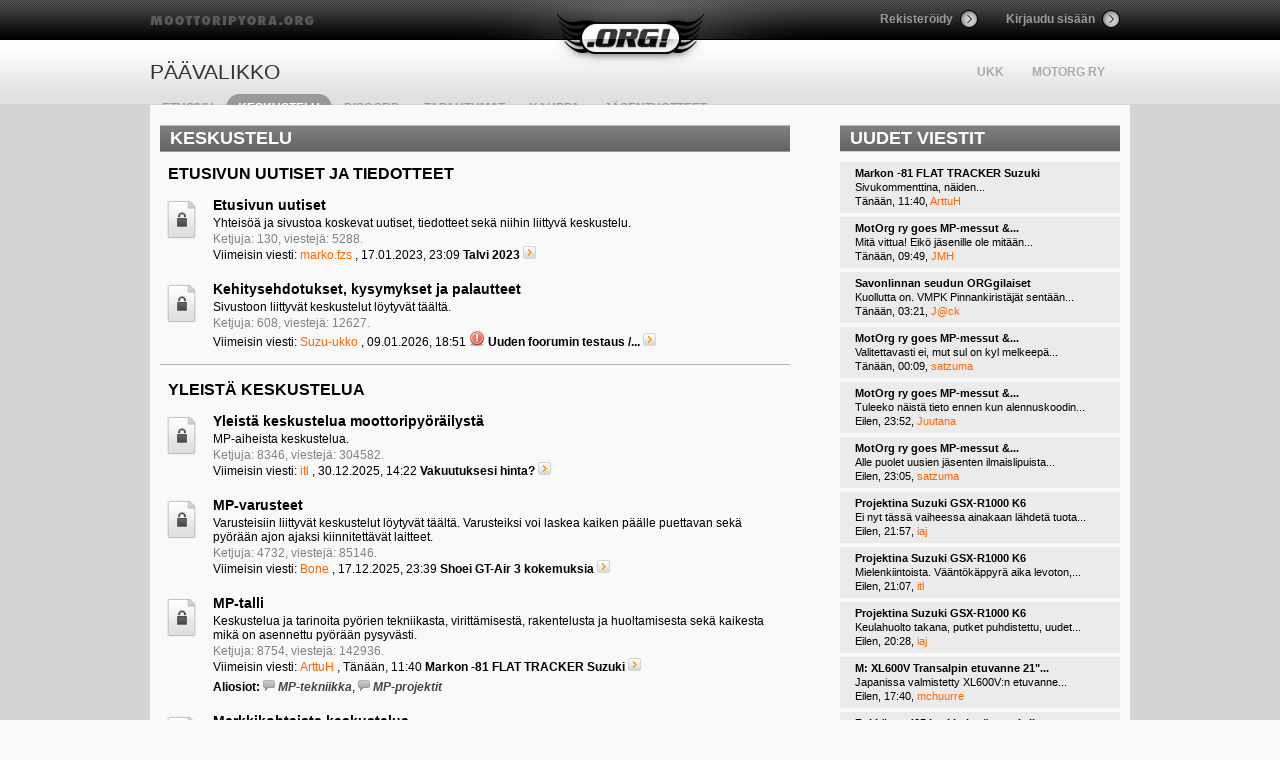

--- FILE ---
content_type: text/html; charset=ISO-8859-1
request_url: http://www.moottoripyora.org/keskustelu/forum.php?s=47213c742f047ca58efe322c6e9e2de2
body_size: 127884
content:
<!DOCTYPE html PUBLIC "-//W3C//DTD XHTML 1.0 Transitional//EN" "http://www.w3.org/TR/xhtml1/DTD/xhtml1-transitional.dtd">
<html xmlns="http://www.w3.org/1999/xhtml" dir="ltr" lang="fi" id="vbulletin_html">
<head>
    <!-- headinclude -->

<meta http-equiv="Content-Type" content="text/html; charset=ISO-8859-1" />
<meta id="e_vb_meta_bburl" name="vb_meta_bburl" content="http://www.moottoripyora.org/keskustelu" />
<base href="http://www.moottoripyora.org/keskustelu/" /><!--[if IE]></base><![endif]-->


		<meta name="keywords" content="" />
		<meta name="description" content=".ORG! - Motoristien taukopaikka!" />





	
		<script type="text/javascript" src="http://ajax.googleapis.com/ajax/libs/yui/2.9.0/build/yuiloader-dom-event/yuiloader-dom-event.js"></script>
	

<script type="text/javascript">
<!--
	if (typeof YAHOO === 'undefined') // Load ALL YUI Local
	{
		document.write('<script type="text/javascript" src="clientscript/yui/yuiloader-dom-event/yuiloader-dom-event.js?v=420"><\/script>');
		document.write('<script type="text/javascript" src="clientscript/yui/connection/connection-min.js?v=420"><\/script>');
		var yuipath = 'clientscript/yui';
		var yuicombopath = '';
		var remoteyui = false;
	}
	else	// Load Rest of YUI remotely (where possible)
	{
		var yuipath = 'http://ajax.googleapis.com/ajax/libs/yui/2.9.0/build';
		var yuicombopath = '';
		var remoteyui = true;
		if (!yuicombopath)
		{
			document.write('<script type="text/javascript" src="http://ajax.googleapis.com/ajax/libs/yui/2.9.0/build/connection/connection-min.js"><\/script>');
		}
	}
	var SESSIONURL = "s=5df2a2a912bd1768beefd160ad9b5976&";
	var SECURITYTOKEN = "guest";
	var IMGDIR_MISC = "http://217.30.184.82/img/vb/misc";
	var IMGDIR_BUTTON = "http://static.moottoripyora.org/img/vb/buttons";
	var vb_disable_ajax = parseInt("1", 10);
	var SIMPLEVERSION = "420";
	var BBURL = "http://www.moottoripyora.org/keskustelu";
	var LOGGEDIN = 0 > 0 ? true : false;
	var THIS_SCRIPT = "index";
	var RELPATH = "forum.php";
	var PATHS = {
		forum : "",
		cms   : "",
		blog  : ""
	};
	var AJAXBASEURL = "http://www.moottoripyora.org/keskustelu/";
// -->
</script>
<script type="text/javascript" src="http://www.moottoripyora.org/keskustelu/clientscript/vbulletin-core.js?v=420"></script>



	<link rel="alternate" type="application/rss+xml" title=".ORG! RSS-syöte" href="http://www.moottoripyora.org/keskustelu/external.php?type=RSS2" />
	



	<link rel="stylesheet" type="text/css" href="css.php?styleid=2&amp;langid=2&amp;d=1738072772&amp;td=ltr&amp;sheet=bbcode.css,editor.css,popupmenu.css,reset-fonts.css,vbulletin.css,vbulletin-chrome.css,vbulletin-formcontrols.css," />

	<!--[if lt IE 8]>
	<link rel="stylesheet" type="text/css" href="css.php?styleid=2&amp;langid=2&amp;d=1738072772&amp;td=ltr&amp;sheet=popupmenu-ie.css,vbulletin-ie.css,vbulletin-chrome-ie.css,vbulletin-formcontrols-ie.css,editor-ie.css" />
	<![endif]-->

    <!-- App Indexing for Google Search -->
    <link href="android-app://com.quoord.tapatalkpro.activity/tapatalk/www.moottoripyora.org/keskustelu?location=index" rel="alternate" />
    <link href="ios-app://307880732/tapatalk/www.moottoripyora.org/keskustelu?location=index" rel="alternate" />
    
        <meta property="al:android:package" content="com.quoord.tapatalkpro.activity" />
        <meta property="al:android:url" content="tapatalk://www.moottoripyora.org/keskustelu?location=index" />
        <meta property="al:android:app_name" content="Tapatalk" />
        <meta property="al:ios:url" content="tapatalk://www.moottoripyora.org/keskustelu?location=index" />
        <meta property="al:ios:app_store_id" content="307880732" />
        <meta property="al:ios:app_name" content="Tapatalk" />
        
        <!-- twitter app card start-->
        <!-- https://dev.twitter.com/docs/cards/types/app-card -->
        <meta name="twitter:card" content="summary" />
        <meta name="twitter:site" content="@tapatalk" />
        <meta name="twitter:title" content="" />
        <meta name="twitter:description" content=".ORG!" />
        
        <meta name="twitter:app:id:iphone" content="307880732" />
        <meta name="twitter:app:url:iphone" content="tapatalk://www.moottoripyora.org/keskustelu?location=index" />
        <meta name="twitter:app:id:ipad" content="307880732" />
        <meta name="twitter:app:url:ipad" content="tapatalk://www.moottoripyora.org/keskustelu?location=index" />
        <meta name="twitter:app:id:googleplay" content="com.quoord.tapatalkpro.activity" />
        <meta name="twitter:app:url:googleplay" content="tapatalk://www.moottoripyora.org/keskustelu?location=index" />
        <!-- twitter app card -->
        
    <title>.ORG!</title>

    
    <link rel="stylesheet" type="text/css" href="css.php?styleid=2&amp;langid=2&amp;d=1738072772&amp;td=ltr&amp;sheet=forumbits.css,forumhome.css,widgets.css,sidebar.css,options.css,tagcloud.css" />
    

    <!--[if lt IE 8]><link rel="stylesheet" type="text/css" href="css.php?styleid=2&amp;langid=2&amp;d=1738072772&amp;td=ltr&amp;sheet=forumbits-ie.css,sidebar-ie.css,options-ie.css" /><![endif]-->
    
    <script type="text/javascript" src="http://ajax.googleapis.com/ajax/libs/yui/2.9.0/build/animation/animation-min.js?v=420"></script>
    <script type="text/javascript">
        var sidebar_align = 'right';
        var content_container_margin = parseInt('290px');
        var sidebar_width = parseInt('270px');
    </script>
    <script type="text/javascript" src="http://www.moottoripyora.org/keskustelu/clientscript/vbulletin-sidebar.js?v=420"></script>
    
    <!-- headinclude_bottom -->

<!-- quantcast motorg vvvv -->
<!-- InMobi Choice. Consent Manager Tag v3.0 (for TCF 2.2) -->
<script type="text/javascript" async=true>
(function() {
  var host = window.location.hostname;
  var element = document.createElement('script');
  var firstScript = document.getElementsByTagName('script')[0];
  var url = 'https://cmp.inmobi.com'
    .concat('/choice/', 'zHRH_j7NXRDvN', '/', host, '/choice.js?tag_version=V3');
  var uspTries = 0;
  var uspTriesLimit = 3;
  element.async = true;
  element.type = 'text/javascript';
  element.src = url;

  firstScript.parentNode.insertBefore(element, firstScript);

  function makeStub() {
    var TCF_LOCATOR_NAME = '__tcfapiLocator';
    var queue = [];
    var win = window;
    var cmpFrame;

    function addFrame() {
      var doc = win.document;
      var otherCMP = !!(win.frames[TCF_LOCATOR_NAME]);

      if (!otherCMP) {
        if (doc.body) {
          var iframe = doc.createElement('iframe');

          iframe.style.cssText = 'display:none';
          iframe.name = TCF_LOCATOR_NAME;
          doc.body.appendChild(iframe);
        } else {
          setTimeout(addFrame, 5);
        }
      }
      return !otherCMP;
    }

    function tcfAPIHandler() {
      var gdprApplies;
      var args = arguments;

      if (!args.length) {
        return queue;
      } else if (args[0] === 'setGdprApplies') {
        if (
          args.length > 3 &&
          args[2] === 2 &&
          typeof args[3] === 'boolean'
        ) {
          gdprApplies = args[3];
          if (typeof args[2] === 'function') {
            args[2]('set', true);
          }
        }
      } else if (args[0] === 'ping') {
        var retr = {
          gdprApplies: gdprApplies,
          cmpLoaded: false,
          cmpStatus: 'stub'
        };

        if (typeof args[2] === 'function') {
          args[2](retr);
        }
      } else {
        if(args[0] === 'init' && typeof args[3] === 'object') {
          args[3] = Object.assign(args[3], { tag_version: 'V3' });
        }
        queue.push(args);
      }
    }

    function postMessageEventHandler(event) {
      var msgIsString = typeof event.data === 'string';
      var json = {};

      try {
        if (msgIsString) {
          json = JSON.parse(event.data);
        } else {
          json = event.data;
        }
      } catch (ignore) {}

      var payload = json.__tcfapiCall;

      if (payload) {
        window.__tcfapi(
          payload.command,
          payload.version,
          function(retValue, success) {
            var returnMsg = {
              __tcfapiReturn: {
                returnValue: retValue,
                success: success,
                callId: payload.callId
              }
            };
            if (msgIsString) {
              returnMsg = JSON.stringify(returnMsg);
            }
            if (event && event.source && event.source.postMessage) {
              event.source.postMessage(returnMsg, '*');
            }
          },
          payload.parameter
        );
      }
    }

    while (win) {
      try {
        if (win.frames[TCF_LOCATOR_NAME]) {
          cmpFrame = win;
          break;
        }
      } catch (ignore) {}

      if (win === window.top) {
        break;
      }
      win = win.parent;
    }
    if (!cmpFrame) {
      addFrame();
      win.__tcfapi = tcfAPIHandler;
      win.addEventListener('message', postMessageEventHandler, false);
    }
  };

  makeStub();

  var uspStubFunction = function() {
    var arg = arguments;
    if (typeof window.__uspapi !== uspStubFunction) {
      setTimeout(function() {
        if (typeof window.__uspapi !== 'undefined') {
          window.__uspapi.apply(window.__uspapi, arg);
        }
      }, 500);
    }
  };

  var checkIfUspIsReady = function() {
    uspTries++;
    if (window.__uspapi === uspStubFunction && uspTries < uspTriesLimit) {
      console.warn('USP is not accessible');
    } else {
      clearInterval(uspInterval);
    }
  };

  if (typeof window.__uspapi === 'undefined') {
    window.__uspapi = uspStubFunction;
    var uspInterval = setInterval(checkIfUspIsReady, 6000);
  }
})();
</script>
<!-- End InMobi Choice. Consent Manager Tag v3.0 (for TCF 2.2) -->
<!-- quantcast motorg ^^^^ -->

<!-- ImproveMedia 20210406 vvvv -->
<script async='async' src='https://lwadm.com/lw/pbjs?pid=d8b13d2b-51bf-41dc-a8a7-61139ba879bd'></script>
<script type='text/javascript'> var lwhbim = lwhbim || {cmd:[]}; </script>
<!-- ImproveMedia 20210406 ^^^^ -->

<link rel="stylesheet" type="text/css" href="css.php?styleid=2&amp;langid=2&amp;d=1738072772&amp;td=ltr&amp;sheet=additional.css" />


</head>

<body id="forummainpage">
<!-- TEMP -->
<script language="javascript" type="text/javascript">
	 // ----------------
	 // TEMP ICON CHANGER
	 window.onload = function(){ 
		(function ($) {			
			$('.forumicon').each(function(){
				$(this).attr('src', $(this).attr('src').replace(/statusicon/i, 'temp'));
			})
		})(jQuery);
	 } 

</script>
<!-- // temp -->
	<!-- VB Header -->
	
<!-- Tapatalk Detect body start -->
<script type="text/javascript">if (typeof(tapatalkDetect) == "function") tapatalkDetect()</script>
<!-- Tapatalk Detect banner body end -->

<!-- header -->
<!-- VB-header -->
<div id="page-wrapper"><style type="text/css" media="all">@import url("http://www.moottoripyora.org/modules/system/system.base.css?t2n87r");
@import url("http://www.moottoripyora.org/modules/system/system.menus.css?t2n87r");
@import url("http://www.moottoripyora.org/modules/system/system.messages.css?t2n87r");
@import url("http://www.moottoripyora.org/modules/system/system.theme.css?t2n87r");</style>
<style type="text/css" media="all">@import url("http://www.moottoripyora.org/sites/all/modules/luxus/drupalvb/drupalvb.css?t2n87r");
@import url("http://www.moottoripyora.org/modules/book/book.css?t2n87r");
@import url("http://www.moottoripyora.org/modules/comment/comment.css?t2n87r");
@import url("http://www.moottoripyora.org/sites/all/modules/contrib/date/date_api/date.css?t2n87r");
@import url("http://www.moottoripyora.org/modules/field/theme/field.css?t2n87r");</style>
<style type="text/css" media="screen">@import url("http://www.moottoripyora.org/sites/all/modules/luxus/media_gallery_views/media_gallery_views.css?t2n87r");</style>
<style type="text/css" media="all">@import url("http://www.moottoripyora.org/modules/node/node.css?t2n87r");
@import url("http://www.moottoripyora.org/modules/search/search.css?t2n87r");
@import url("http://www.moottoripyora.org/modules/user/user.css?t2n87r");
@import url("http://www.moottoripyora.org/sites/all/modules/contrib/views/css/views.css?t2n87r");</style>
<style type="text/css" media="all">@import url("http://www.moottoripyora.org/sites/all/modules/contrib/ctools/css/ctools.css?t2n87r");</style>
<style type="text/css" media="all">@import url("http://www.moottoripyora.org/sites/all/themes/motorg/css/motorg.css?t2n87r");
@import url("http://www.moottoripyora.org/sites/all/themes/motorg/css/orbit.css?t2n87r");</style>
<script type="text/javascript" src="http://www.moottoripyora.org/sites/all/themes/motorg/js/jquery-1.6.4.min.js?v=1.4.4"></script>
<script type="text/javascript" src="http://www.moottoripyora.org/misc/jquery.once.js?v=1.2"></script>
<script type="text/javascript" src="http://www.moottoripyora.org/misc/drupal.js?t2n87r"></script>
<script type="text/javascript" src="http://www.moottoripyora.org/misc/jquery.cookie.js?v=1"></script>
<script type="text/javascript" src="http://www.moottoripyora.org/sites/default/files/languages/fi_5QLKd6N2xnaeitmlMQ31Aic7OwcCQYmZYfZoopJenwY.js?t2n87r"></script>
<script type="text/javascript" src="http://www.moottoripyora.org/sites/all/themes/motorg/js/jquery.orbit-1.4.0.js?t2n87r"></script>
<script type="text/javascript" src="http://www.moottoripyora.org/sites/all/themes/motorg/js/jquery.carouFredSel-5.5.0.js?t2n87r"></script>
<script type="text/javascript" src="http://www.moottoripyora.org/sites/all/themes/motorg/js/scripts.js?t2n87r"></script>
<script type="text/javascript">
<!--//--><![CDATA[//><!--
jQuery.extend(Drupal.settings, {"basePath":"\/","pathPrefix":"","ajaxPageState":{"theme":"motorg","theme_token":"zE-8_kf5HmYlddcFbSFW-VpSooNp9Ls5xBety81xsWU","js":{"misc\/jquery.js":1,"misc\/jquery.once.js":1,"misc\/drupal.js":1,"misc\/jquery.cookie.js":1,"public:\/\/languages\/fi_5QLKd6N2xnaeitmlMQ31Aic7OwcCQYmZYfZoopJenwY.js":1,"sites\/all\/themes\/motorg\/js\/jquery.orbit-1.4.0.js":1,"sites\/all\/themes\/motorg\/js\/jquery.carouFredSel-5.5.0.js":1,"sites\/all\/themes\/motorg\/js\/scripts.js":1},"css":{"modules\/system\/system.base.css":1,"modules\/system\/system.menus.css":1,"modules\/system\/system.messages.css":1,"modules\/system\/system.theme.css":1,"sites\/all\/modules\/luxus\/drupalvb\/drupalvb.css":1,"modules\/book\/book.css":1,"modules\/comment\/comment.css":1,"sites\/all\/modules\/contrib\/date\/date_api\/date.css":1,"modules\/field\/theme\/field.css":1,"sites\/all\/modules\/luxus\/media_gallery_views\/media_gallery_views.css":1,"modules\/node\/node.css":1,"modules\/search\/search.css":1,"modules\/user\/user.css":1,"sites\/all\/modules\/contrib\/views\/css\/views.css":1,"sites\/all\/modules\/contrib\/ctools\/css\/ctools.css":1,"sites\/all\/themes\/motorg\/css\/motorg.css":1,"sites\/all\/themes\/motorg\/css\/orbit.css":1}}});
//--><!]]>
</script>
  
<script language="javascript" type="text/javascript">
	 // ----------------
	 // Notifications
	 // MotOrg / Absum
	 window.onload = function(){ 			
			 } 
	 function notifications(){
		(function ($) {	
		$.getJSON('http://www.moottoripyora.org/json/chat.php?time=' + Math.round(new Date().getTime()) + '&rand=0&callback=?', 
			function(data){
				var pms = data.notifications[0].newpm;
				var cht = data.notifications[0].chat;
				if(pms > 0){
					$('#pm-notification').html(data.notifications[0].newpm);
					$('#pm-notification').fadeIn(300);
					var sped = 150;
					$('#pm-notification').animate({top:'-=2px'},sped,function(){$('#pm-notification').animate({top:'+=4px'},sped,function(){$('#pm-notification').animate({top:'-=2px'},sped);});});
				}
				else{
					$('#pm-notification').fadeOut(300);
				}
				if(cht > 0){
					$('#chat-notification').html(data.notifications[0].chat);
					$('#chat-notification').fadeIn(300);
				}
				else{
					$('#chat-notification').fadeOut(300);
				}
				
				$.ajaxSetup({ cache: false });
			}
		)
		.success(function(){})
		.error(function(){})
		.complete(function(){});
		})(jQuery);
	 }
	</script>
<div id="header-wrapper">
	<div id="header">
		<a id="moottoripyora-org" href="/" title="moottoripyora.org">moottoripyora.org</a>
		<a id="logo" href="/" title="moottoripyora.org">moottoripyora.org</a>
		<div id="header-3">
			<ul>			
											<li><a id="register-btn" href="http://www.moottoripyora.org/user/register">Rekisteröidy</a></li>
				<li class="last"><a id="login-btn" class="colorbox-load" href="http://www.moottoripyora.org/user/login/colorbox?width=340&destination=keskustelu/forum.php?s=47213c742f047ca58efe322c6e9e2de2">Kirjaudu sisään</a></li>
						</ul>
		</div>
		
		<div class="clear"></div>
		
		<div id="header-1"><div id="search-enabler">&nbsp;</div></div>
		
				<div id="header-2"><div class="region region-header-2">
  <div id="block-menu-menu-toissijainen-yl-valikko" class="block block-menu clearfix" >

<div class="content">
<ul class="menu"><li class="first leaf"><a href="/UKK">UKK</a></li>
<li class="last collapsed"><a href="/motorg">MotOrg ry</a></li>
</ul></div>
</div>
</div>
</div>
				
		<div id="topmenu">
		  			<h2 class="element-invisible">Päävalikko</h2><ul id="main-menu" class="links clearfix"><li class="menu-198 first"><a href="/" title="">Etusivu</a></li>
<li class="menu-2031"><a class="active"  href="/keskustelu" title="">Keskustelu</a></li>
<li class="menu-3938"><a href="https://discord.gg/mVe6mwwC8T" title="">Discord</a></li>
<li class="menu-2031"><a href="/tapahtumat">Tapahtumat</a></li>
<li class="menu-3899"><a href="/kauppa" title="Suorita jäsenmaksu ja osta liput ajoharjoittelutapahtumiin täältä">Kauppa</a></li>
<li class="menu-3937 last"><a href="https://shop.mikebon.fi/fi/387-motorg-ry" title="MotOrg ry:n jäsentuotekauppa yhteistyössä Mikebon Oy:n kanssa">Jäsentuotteet</a></li>
</ul><div id="chat-notification" class="ajx-nofitication">0</div>
		  		</div>
	</div><!-- end header -->
	<!--div class="fusion-center fusion-980">
		<script type="text/javascript">
	      window.Fusion.space("980x1201");
	    </script>    
	</div-->

	<!-- moottoripyora.org ad -->
	<div id='ad-top' style="margin:0 auto;width:980px;">
		<div id='moottoripyora_desktop-top'></div>
		<script> lwhbim.cmd.push(function() { lwhbim.loadAd({tagId: 'moottoripyora_desktop-top'}); }); </script>
	</div>

		
</div><!-- end header-wrapper -->
 
<!-- end VB-header -->


	<!-- // VB Header -->
	
	<!-- VB Navbar -->
	<link rel="stylesheet" type="text/css" href="/sites/all/themes/motorg/css/additional.css?v7" />

<div class="body_wrapper">

    <style type="text/css">
        #search-enabler{
            display:none;
        }
    </style>





<div id="vb-breadcrumb" class="vb-breadcrumb">
	<ul class="floatcontainer">
		<li class="navbithome"><a href="index.php?s=5df2a2a912bd1768beefd160ad9b5976" accesskey="1"><img src="http://217.30.184.82/img/vb/misc/navbit-home.png" alt="Etusivu" /></a></li>

		
		
	<li class="navbit lastnavbit"><span>Alue</span></li>

	</ul>

</div>


<!-- ad_navbar_below -->
<!-- ad_global_below_navbar -->





	<!-- // VB Navbar -->
	
	<div id="content_container">
		<div id="content">
	
	<!-- main -->
        
        <h2 class="page-hdr">Keskustelu</h2>
	<ol id="forums" class="floatcontainer">
		<li id="kategoria297">
<h2><span class="forumtitle"><a href="forumdisplay.php/297-Etusivun-uutiset-ja-tiedotteet?s=5df2a2a912bd1768beefd160ad9b5976">Etusivun uutiset ja tiedotteet</a></span></h2>

	<ol id="c_cat297" class="childforum">
		<li>
    
    <img src="http://static.moottoripyora.org/img/vb/statusicon/forum_old_lock-48.png" class="forumicon" id="forum_statusicon_343" alt="" />
    <div class="titleline">
        <h3 class="forumtitle"><a href="forumdisplay.php/343-Etusivun-uutiset?s=5df2a2a912bd1768beefd160ad9b5976">Etusivun uutiset</a></h3>
        
        <div class="forum-description"><p class="forumdescription">Yhteisöä ja sivustoa koskevat uutiset, tiedotteet sekä niihin liittyvä keskustelu.</p></div>
        
        <div class="lastpost"><span>Ketjuja: 130, viestejä: 5288.</span><br />Viimeisin viesti:   
    
		<div class="popupmenu memberaction">
	<a class="username offline popupctrl" href="member.php/109793-marko-fzs?s=5df2a2a912bd1768beefd160ad9b5976" title="marko.fzs on offline-tilassa"><strong>marko.fzs</strong></a>
	<ul class="popupbody popuphover memberaction_body">
		<li class="left">
			<a href="member.php/109793-marko-fzs?s=5df2a2a912bd1768beefd160ad9b5976" class="siteicon_profile">
				Katso profiili
			</a>
		</li>
		
		<li class="right">
			<a href="search.php?s=5df2a2a912bd1768beefd160ad9b5976&amp;do=finduser&amp;userid=109793&amp;contenttype=vBForum_Post&amp;showposts=1" class="siteicon_forum" rel="nofollow">
				Näytä foorumiviestit
			</a>
		</li>
		
		
		<li class="left">
			<a href="private.php?s=5df2a2a912bd1768beefd160ad9b5976&amp;do=newpm&amp;u=109793" class="siteicon_message" rel="nofollow">
				Yksityisviesti
			</a>
		</li>
		
		
		
		
		
		
		

		

		
		
	</ul>
</div>
	, 17.01.2023, 23:09
	
	
	<a href="showthread.php/305993-Talvi-2023?s=5df2a2a912bd1768beefd160ad9b5976&amp;goto=newpost" class="threadtitle" title="Mene ensimmäiseen lukemattomaan viestiin ketjussa 'Talvi 2023'">Talvi 2023</a>
	<a href="showthread.php/305993-Talvi-2023?s=5df2a2a912bd1768beefd160ad9b5976&amp;p=6739780#post6739780"><img src="http://static.moottoripyora.org/img/vb/buttons/lastpost-right.png" alt="Siirry viimeiseen viestiin" /></a>

    
    
	
    


</div>

    </div>
        

        
        
        
                
                


        

</li>
<li>
    
    <img src="http://static.moottoripyora.org/img/vb/statusicon/forum_old_lock-48.png" class="forumicon" id="forum_statusicon_315" alt="" />
    <div class="titleline">
        <h3 class="forumtitle"><a href="forumdisplay.php/315-Kehitysehdotukset-kysymykset-ja-palautteet?s=5df2a2a912bd1768beefd160ad9b5976">Kehitysehdotukset, kysymykset ja palautteet</a></h3>
        
        <div class="forum-description"><p class="forumdescription">Sivustoon liittyvät keskustelut löytyvät täältä.</p></div>
        
        <div class="lastpost"><span>Ketjuja: 608, viestejä: 12627.</span><br />Viimeisin viesti:   
    
		<div class="popupmenu memberaction">
	<a class="username offline popupctrl" href="member.php/122670-Suzu-ukko?s=5df2a2a912bd1768beefd160ad9b5976" title="Suzu-ukko on offline-tilassa"><strong>Suzu-ukko</strong></a>
	<ul class="popupbody popuphover memberaction_body">
		<li class="left">
			<a href="member.php/122670-Suzu-ukko?s=5df2a2a912bd1768beefd160ad9b5976" class="siteicon_profile">
				Katso profiili
			</a>
		</li>
		
		<li class="right">
			<a href="search.php?s=5df2a2a912bd1768beefd160ad9b5976&amp;do=finduser&amp;userid=122670&amp;contenttype=vBForum_Post&amp;showposts=1" class="siteicon_forum" rel="nofollow">
				Näytä foorumiviestit
			</a>
		</li>
		
		
		<li class="left">
			<a href="private.php?s=5df2a2a912bd1768beefd160ad9b5976&amp;do=newpm&amp;u=122670" class="siteicon_message" rel="nofollow">
				Yksityisviesti
			</a>
		</li>
		
		
		
		
		
		<li class="left">
			<a href="http://www.facebook.com/pages/TouRinki/147895071953595" class="siteicon_homepage">
				Käy kotisivulla
			</a>
		</li>
		
		
		

		

		
		
	</ul>
</div>
	, 09.01.2026, 18:51
	<img src="images/icons/icon4.png" alt="Exclamation" border="0" />
	
	<a href="showthread.php/309100-Uuden-foorumin-testaus-foorumiuudistus?s=5df2a2a912bd1768beefd160ad9b5976&amp;goto=newpost" class="threadtitle" title="Mene ensimmäiseen lukemattomaan viestiin ketjussa 'Uuden foorumin testaus / foorumiuudistus'">Uuden foorumin testaus /...</a>
	<a href="showthread.php/309100-Uuden-foorumin-testaus-foorumiuudistus?s=5df2a2a912bd1768beefd160ad9b5976&amp;p=6780443#post6780443"><img src="http://static.moottoripyora.org/img/vb/buttons/lastpost-right.png" alt="Siirry viimeiseen viestiin" /></a>

    
    
	
    


</div>

    </div>
        

        
        
        
                
                


        

</li>

	</ol>

</li>
<li id="kategoria300">
<h2><span class="forumtitle"><a href="forumdisplay.php/300-Yleistä-keskustelua?s=5df2a2a912bd1768beefd160ad9b5976">Yleistä keskustelua</a></span></h2>

	<ol id="c_cat300" class="childforum">
		<li>
    
    <img src="http://static.moottoripyora.org/img/vb/statusicon/forum_old_lock-48.png" class="forumicon" id="forum_statusicon_327" alt="" />
    <div class="titleline">
        <h3 class="forumtitle"><a href="forumdisplay.php/327-Yleistä-keskustelua-moottoripyöräilystä?s=5df2a2a912bd1768beefd160ad9b5976">Yleistä keskustelua moottoripyöräilystä</a></h3>
        
        <div class="forum-description"><p class="forumdescription">MP-aiheista keskustelua.</p></div>
        
        <div class="lastpost"><span>Ketjuja: 8346, viestejä: 304582.</span><br />Viimeisin viesti:   
    
		<div class="popupmenu memberaction">
	<a class="username offline popupctrl" href="member.php/202734-itl?s=5df2a2a912bd1768beefd160ad9b5976" title="itl on offline-tilassa"><strong>itl</strong></a>
	<ul class="popupbody popuphover memberaction_body">
		<li class="left">
			<a href="member.php/202734-itl?s=5df2a2a912bd1768beefd160ad9b5976" class="siteicon_profile">
				Katso profiili
			</a>
		</li>
		
		<li class="right">
			<a href="search.php?s=5df2a2a912bd1768beefd160ad9b5976&amp;do=finduser&amp;userid=202734&amp;contenttype=vBForum_Post&amp;showposts=1" class="siteicon_forum" rel="nofollow">
				Näytä foorumiviestit
			</a>
		</li>
		
		
		<li class="left">
			<a href="private.php?s=5df2a2a912bd1768beefd160ad9b5976&amp;do=newpm&amp;u=202734" class="siteicon_message" rel="nofollow">
				Yksityisviesti
			</a>
		</li>
		
		
		
		
		
		
		

		

		
		
	</ul>
</div>
	, 30.12.2025, 14:22
	
	
	<a href="showthread.php/256946-Vakuutuksesi-hinta?s=5df2a2a912bd1768beefd160ad9b5976&amp;goto=newpost" class="threadtitle" title="Mene ensimmäiseen lukemattomaan viestiin ketjussa 'Vakuutuksesi hinta?'">Vakuutuksesi hinta?</a>
	<a href="showthread.php/256946-Vakuutuksesi-hinta?s=5df2a2a912bd1768beefd160ad9b5976&amp;p=6780265#post6780265"><img src="http://static.moottoripyora.org/img/vb/buttons/lastpost-right.png" alt="Siirry viimeiseen viestiin" /></a>

    
    
	
    


</div>

    </div>
        

        
        
        
                
                


        

</li>
<li>
    
    <img src="http://static.moottoripyora.org/img/vb/statusicon/forum_old_lock-48.png" class="forumicon" id="forum_statusicon_333" alt="" />
    <div class="titleline">
        <h3 class="forumtitle"><a href="forumdisplay.php/333-MP-varusteet?s=5df2a2a912bd1768beefd160ad9b5976">MP-varusteet</a></h3>
        
        <div class="forum-description"><p class="forumdescription">Varusteisiin liittyvät keskustelut löytyvät täältä. Varusteiksi voi laskea kaiken päälle puettavan sekä pyörään ajon ajaksi kiinnitettävät laitteet.</p></div>
        
        <div class="lastpost"><span>Ketjuja: 4732, viestejä: 85146.</span><br />Viimeisin viesti:   
    
		<div class="popupmenu memberaction">
	<a class="username offline popupctrl" href="member.php/115823-Bone?s=5df2a2a912bd1768beefd160ad9b5976" title="Bone on offline-tilassa"><strong>Bone</strong></a>
	<ul class="popupbody popuphover memberaction_body">
		<li class="left">
			<a href="member.php/115823-Bone?s=5df2a2a912bd1768beefd160ad9b5976" class="siteicon_profile">
				Katso profiili
			</a>
		</li>
		
		<li class="right">
			<a href="search.php?s=5df2a2a912bd1768beefd160ad9b5976&amp;do=finduser&amp;userid=115823&amp;contenttype=vBForum_Post&amp;showposts=1" class="siteicon_forum" rel="nofollow">
				Näytä foorumiviestit
			</a>
		</li>
		
		
		<li class="left">
			<a href="private.php?s=5df2a2a912bd1768beefd160ad9b5976&amp;do=newpm&amp;u=115823" class="siteicon_message" rel="nofollow">
				Yksityisviesti
			</a>
		</li>
		
		
		
		
		
		
		

		

		
		
	</ul>
</div>
	, 17.12.2025, 23:39
	
	
	<a href="showthread.php/308947-Shoei-GT-Air-3-kokemuksia?s=5df2a2a912bd1768beefd160ad9b5976&amp;goto=newpost" class="threadtitle" title="Mene ensimmäiseen lukemattomaan viestiin ketjussa 'Shoei GT-Air 3 kokemuksia'">Shoei GT-Air 3 kokemuksia</a>
	<a href="showthread.php/308947-Shoei-GT-Air-3-kokemuksia?s=5df2a2a912bd1768beefd160ad9b5976&amp;p=6780100#post6780100"><img src="http://static.moottoripyora.org/img/vb/buttons/lastpost-right.png" alt="Siirry viimeiseen viestiin" /></a>

    
    
	
    


</div>

    </div>
        

        
        
        
                
                


        

</li>
<li>
    
    <img src="http://static.moottoripyora.org/img/vb/statusicon/forum_old_lock-48.png" class="forumicon" id="forum_statusicon_409" alt="" />
    <div class="titleline">
        <h3 class="forumtitle"><a href="forumdisplay.php/409-MP-talli?s=5df2a2a912bd1768beefd160ad9b5976">MP-talli</a></h3>
        
        <div class="forum-description"><p class="forumdescription">Keskustelua ja tarinoita pyörien tekniikasta, virittämisestä, rakentelusta ja huoltamisesta sekä kaikesta mikä on asennettu pyörään pysyvästi.</p></div>
        
        <div class="lastpost"><span>Ketjuja: 8754, viestejä: 142936.</span> <br />Viimeisin viesti:   
    
		<div class="popupmenu memberaction">
	<a class="username offline popupctrl" href="member.php/115275-ArttuH?s=5df2a2a912bd1768beefd160ad9b5976" title="ArttuH on offline-tilassa"><strong>ArttuH</strong></a>
	<ul class="popupbody popuphover memberaction_body">
		<li class="left">
			<a href="member.php/115275-ArttuH?s=5df2a2a912bd1768beefd160ad9b5976" class="siteicon_profile">
				Katso profiili
			</a>
		</li>
		
		<li class="right">
			<a href="search.php?s=5df2a2a912bd1768beefd160ad9b5976&amp;do=finduser&amp;userid=115275&amp;contenttype=vBForum_Post&amp;showposts=1" class="siteicon_forum" rel="nofollow">
				Näytä foorumiviestit
			</a>
		</li>
		
		
		<li class="left">
			<a href="private.php?s=5df2a2a912bd1768beefd160ad9b5976&amp;do=newpm&amp;u=115275" class="siteicon_message" rel="nofollow">
				Yksityisviesti
			</a>
		</li>
		
		
		
		
		
		<li class="left">
			<a href="http://www.iki.fi/arttuh/mopo/" class="siteicon_homepage">
				Käy kotisivulla
			</a>
		</li>
		
		
		

		

		
		
	</ul>
</div>
	, Tänään, 11:40
	
	
	<a href="showthread.php/299684-Markon-81-FLAT-TRACKER-Suzuki?s=5df2a2a912bd1768beefd160ad9b5976&amp;goto=newpost" class="threadtitle" title="Mene ensimmäiseen lukemattomaan viestiin ketjussa 'Markon -81 FLAT TRACKER Suzuki'">Markon -81 FLAT TRACKER Suzuki</a>
	<a href="showthread.php/299684-Markon-81-FLAT-TRACKER-Suzuki?s=5df2a2a912bd1768beefd160ad9b5976&amp;p=6780591#post6780591"><img src="http://static.moottoripyora.org/img/vb/buttons/lastpost-right.png" alt="Siirry viimeiseen viestiin" /></a>

    
    
	
    


</div>
        
            <div class="subforums">
<b>Aliosiot: </b>

        
            <img class="inlineimg" src="http://static.moottoripyora.org/img/vb/statusicon/subforum_old-48.png" alt="" border="0" id="forum_statusicon_318" /> 
        
        <a href="forumdisplay.php/318-MP-tekniikka?s=5df2a2a912bd1768beefd160ad9b5976">MP-tekniikka</a>, 

        
            <img class="inlineimg" src="http://static.moottoripyora.org/img/vb/statusicon/subforum_old-48.png" alt="" border="0" id="forum_statusicon_410" /> 
        
        <a href="forumdisplay.php/410-MP-projektit?s=5df2a2a912bd1768beefd160ad9b5976">MP-projektit</a>

</div>

        
    </div>
        

        
        
        
</li>
<li>
    
    <img src="http://static.moottoripyora.org/img/vb/statusicon/forum_old_lock-48.png" class="forumicon" id="forum_statusicon_303" alt="" />
    <div class="titleline">
        <h3 class="forumtitle"><a href="forumdisplay.php/303-Merkkikohtaista-keskustelua?s=5df2a2a912bd1768beefd160ad9b5976">Merkkikohtaista keskustelua</a></h3>
        
        <div class="forum-description"><p class="forumdescription">Merkki- ja mallikohtaiset keskustelut löytyvät täältä.</p></div>
        
        <div class="lastpost"><span>Ketjuja: 24445, viestejä: 412407.</span> <br />Viimeisin viesti:   
    
		<div class="popupmenu memberaction">
	<a class="username offline popupctrl" href="member.php/204812-JiiHoo?s=5df2a2a912bd1768beefd160ad9b5976" title="-JiiHoo- on offline-tilassa"><strong>-JiiHoo-</strong></a>
	<ul class="popupbody popuphover memberaction_body">
		<li class="left">
			<a href="member.php/204812-JiiHoo?s=5df2a2a912bd1768beefd160ad9b5976" class="siteicon_profile">
				Katso profiili
			</a>
		</li>
		
		<li class="right">
			<a href="search.php?s=5df2a2a912bd1768beefd160ad9b5976&amp;do=finduser&amp;userid=204812&amp;contenttype=vBForum_Post&amp;showposts=1" class="siteicon_forum" rel="nofollow">
				Näytä foorumiviestit
			</a>
		</li>
		
		
		<li class="left">
			<a href="private.php?s=5df2a2a912bd1768beefd160ad9b5976&amp;do=newpm&amp;u=204812" class="siteicon_message" rel="nofollow">
				Yksityisviesti
			</a>
		</li>
		
		
		
		
		
		
		

		

		
		
	</ul>
</div>
	, 11.01.2026, 19:00
	
	
	<a href="showthread.php/238915-Onkos-Condorin-omistajia?s=5df2a2a912bd1768beefd160ad9b5976&amp;goto=newpost" class="threadtitle" title="Mene ensimmäiseen lukemattomaan viestiin ketjussa 'Onkos Condorin omistajia?'">Onkos Condorin omistajia?</a>
	<a href="showthread.php/238915-Onkos-Condorin-omistajia?s=5df2a2a912bd1768beefd160ad9b5976&amp;p=6780482#post6780482"><img src="http://static.moottoripyora.org/img/vb/buttons/lastpost-right.png" alt="Siirry viimeiseen viestiin" /></a>

    
    
	
    


</div>
        
            <div class="subforums">
<b>Aliosiot: </b>

        
            <img class="inlineimg" src="http://static.moottoripyora.org/img/vb/statusicon/subforum_old-48.png" alt="" border="0" id="forum_statusicon_373" /> 
        
        <a href="forumdisplay.php/373-Aprilia?s=5df2a2a912bd1768beefd160ad9b5976">Aprilia</a>, 

        
            <img class="inlineimg" src="http://static.moottoripyora.org/img/vb/statusicon/subforum_old-48.png" alt="" border="0" id="forum_statusicon_324" /> 
        
        <a href="forumdisplay.php/324-BMW?s=5df2a2a912bd1768beefd160ad9b5976">BMW</a>, 

        
            <img class="inlineimg" src="http://static.moottoripyora.org/img/vb/statusicon/subforum_old-48.png" alt="" border="0" id="forum_statusicon_337" /> 
        
        <a href="forumdisplay.php/337-Ducati?s=5df2a2a912bd1768beefd160ad9b5976">Ducati</a>, 

        
            <img class="inlineimg" src="http://static.moottoripyora.org/img/vb/statusicon/subforum_old-48.png" alt="" border="0" id="forum_statusicon_382" /> 
        
        <a href="forumdisplay.php/382-HD-amp-Buell?s=5df2a2a912bd1768beefd160ad9b5976">HD &amp; Buell</a>, 

        
            <img class="inlineimg" src="http://static.moottoripyora.org/img/vb/statusicon/subforum_old-48.png" alt="" border="0" id="forum_statusicon_398" /> 
        
        <a href="forumdisplay.php/398-Husqvarna?s=5df2a2a912bd1768beefd160ad9b5976">Husqvarna</a>, 

        
            <img class="inlineimg" src="http://static.moottoripyora.org/img/vb/statusicon/subforum_old-48.png" alt="" border="0" id="forum_statusicon_323" /> 
        
        <a href="forumdisplay.php/323-Honda?s=5df2a2a912bd1768beefd160ad9b5976">Honda</a>, 

        
            <img class="inlineimg" src="http://static.moottoripyora.org/img/vb/statusicon/subforum_old-48.png" alt="" border="0" id="forum_statusicon_325" /> 
        
        <a href="forumdisplay.php/325-Kawasaki?s=5df2a2a912bd1768beefd160ad9b5976">Kawasaki</a>, 

        
            <img class="inlineimg" src="http://static.moottoripyora.org/img/vb/statusicon/subforum_old-48.png" alt="" border="0" id="forum_statusicon_388" /> 
        
        <a href="forumdisplay.php/388-KTM?s=5df2a2a912bd1768beefd160ad9b5976">KTM</a>, 

        
            <img class="inlineimg" src="http://static.moottoripyora.org/img/vb/statusicon/subforum_old-48.png" alt="" border="0" id="forum_statusicon_322" /> 
        
        <a href="forumdisplay.php/322-Suzuki?s=5df2a2a912bd1768beefd160ad9b5976">Suzuki</a>, 

        
            <img class="inlineimg" src="http://static.moottoripyora.org/img/vb/statusicon/subforum_old-48.png" alt="" border="0" id="forum_statusicon_356" /> 
        
        <a href="forumdisplay.php/356-Triumph?s=5df2a2a912bd1768beefd160ad9b5976">Triumph</a>, 

        
            <img class="inlineimg" src="http://static.moottoripyora.org/img/vb/statusicon/subforum_old-48.png" alt="" border="0" id="forum_statusicon_326" /> 
        
        <a href="forumdisplay.php/326-Yamaha?s=5df2a2a912bd1768beefd160ad9b5976">Yamaha</a>, 

        
            <img class="inlineimg" src="http://static.moottoripyora.org/img/vb/statusicon/subforum_old-48.png" alt="" border="0" id="forum_statusicon_332" /> 
        
        <a href="forumdisplay.php/332-Muut-merkit?s=5df2a2a912bd1768beefd160ad9b5976">Muut merkit</a>, 

        
            <img class="inlineimg" src="http://static.moottoripyora.org/img/vb/statusicon/subforum_old-48.png" alt="" border="0" id="forum_statusicon_349" /> 
        
        <a href="forumdisplay.php/349-Veteraanipyörät?s=5df2a2a912bd1768beefd160ad9b5976">Veteraanipyörät</a>, 

        
            <img class="inlineimg" src="http://static.moottoripyora.org/img/vb/statusicon/subforum_old-48.png" alt="" border="0" id="forum_statusicon_359" /> 
        
        <a href="forumdisplay.php/359-Kurapyörät-matkaenskat-amp-supermotot?s=5df2a2a912bd1768beefd160ad9b5976">Kurapyörät, matkaenskat &amp; supermotot</a>, 

        
            <img class="inlineimg" src="http://static.moottoripyora.org/img/vb/statusicon/subforum_old-48.png" alt="" border="0" id="forum_statusicon_330" /> 
        
        <a href="forumdisplay.php/330-Oma-pyöräni?s=5df2a2a912bd1768beefd160ad9b5976">Oma pyöräni</a>, 

        
            <img class="inlineimg" src="http://static.moottoripyora.org/img/vb/statusicon/subforum_old-48.png" alt="" border="0" id="forum_statusicon_381" /> 
        
        <a href="forumdisplay.php/381-Maxiskootterit?s=5df2a2a912bd1768beefd160ad9b5976">Maxiskootterit</a>

</div>

        
    </div>
        

        
        
        
</li>
<li>
    
    <img src="http://static.moottoripyora.org/img/vb/statusicon/forum_old_lock-48.png" class="forumicon" id="forum_statusicon_317" alt="" />
    <div class="titleline">
        <h3 class="forumtitle"><a href="forumdisplay.php/317-MP-aiheiset-äänestykset?s=5df2a2a912bd1768beefd160ad9b5976">MP-aiheiset äänestykset</a></h3>
        
        <div class="forum-description"><p class="forumdescription">MP-aiheisia galluppeja. Muut kuin MP-aiheiset äänestykset paskanjauhantaosioon.</p></div>
        
        <div class="lastpost"><span>Ketjuja: 615, viestejä: 62948.</span><br />Viimeisin viesti:   
    
		<div class="popupmenu memberaction">
	<a class="username offline popupctrl" href="member.php/122670-Suzu-ukko?s=5df2a2a912bd1768beefd160ad9b5976" title="Suzu-ukko on offline-tilassa"><strong>Suzu-ukko</strong></a>
	<ul class="popupbody popuphover memberaction_body">
		<li class="left">
			<a href="member.php/122670-Suzu-ukko?s=5df2a2a912bd1768beefd160ad9b5976" class="siteicon_profile">
				Katso profiili
			</a>
		</li>
		
		<li class="right">
			<a href="search.php?s=5df2a2a912bd1768beefd160ad9b5976&amp;do=finduser&amp;userid=122670&amp;contenttype=vBForum_Post&amp;showposts=1" class="siteicon_forum" rel="nofollow">
				Näytä foorumiviestit
			</a>
		</li>
		
		
		<li class="left">
			<a href="private.php?s=5df2a2a912bd1768beefd160ad9b5976&amp;do=newpm&amp;u=122670" class="siteicon_message" rel="nofollow">
				Yksityisviesti
			</a>
		</li>
		
		
		
		
		
		<li class="left">
			<a href="http://www.facebook.com/pages/TouRinki/147895071953595" class="siteicon_homepage">
				Käy kotisivulla
			</a>
		</li>
		
		
		

		

		
		
	</ul>
</div>
	, 01.01.2026, 15:03
	<img src="http://217.30.184.82/img/vb/misc/poll_posticon.gif" alt="Äänestys" border="0" />
	
	<a href="showthread.php/207140-Millä-aloitit-tämän-upean-harrastuksen?s=5df2a2a912bd1768beefd160ad9b5976&amp;goto=newpost" class="threadtitle" title="Mene ensimmäiseen lukemattomaan viestiin ketjussa 'Millä aloitit tämän upean harrastuksen'">Millä aloitit tämän upean...</a>
	<a href="showthread.php/207140-Millä-aloitit-tämän-upean-harrastuksen?s=5df2a2a912bd1768beefd160ad9b5976&amp;p=6780295#post6780295"><img src="http://static.moottoripyora.org/img/vb/buttons/lastpost-right.png" alt="Siirry viimeiseen viestiin" /></a>

    
    
	
    


</div>

    </div>
        

        
        
        
                
                


        

</li>
<li>
    
    <img src="http://static.moottoripyora.org/img/vb/statusicon/forum_old_lock-48.png" class="forumicon" id="forum_statusicon_328" alt="" />
    <div class="titleline">
        <h3 class="forumtitle"><a href="forumdisplay.php/328-Risut-ja-ruusut-MP-alan-yrityksistä?s=5df2a2a912bd1768beefd160ad9b5976">Risut ja ruusut MP-alan yrityksistä</a></h3>
        
        <div class="forum-description"><p class="forumdescription">Kerro omat positiiviset ja negatiiviset kokemuksesi MP-kauppiaista tässä osiossa. Ennen risujen jakamista huolehdi aina asianmukaisesta reklamoinnista ao. yrityksen kanssa.</p></div>
        
        <div class="lastpost"><span>Ketjuja: 734, viestejä: 15615.</span><br />Viimeisin viesti:   
    
		<div class="popupmenu memberaction">
	<a class="username online popupctrl" href="member.php/113443-tonttuj?s=5df2a2a912bd1768beefd160ad9b5976" title="tonttuj on nyt paikalla"><strong>tonttuj</strong></a>
	<ul class="popupbody popuphover memberaction_body">
		<li class="left">
			<a href="member.php/113443-tonttuj?s=5df2a2a912bd1768beefd160ad9b5976" class="siteicon_profile">
				Katso profiili
			</a>
		</li>
		
		<li class="right">
			<a href="search.php?s=5df2a2a912bd1768beefd160ad9b5976&amp;do=finduser&amp;userid=113443&amp;contenttype=vBForum_Post&amp;showposts=1" class="siteicon_forum" rel="nofollow">
				Näytä foorumiviestit
			</a>
		</li>
		
		
		<li class="left">
			<a href="private.php?s=5df2a2a912bd1768beefd160ad9b5976&amp;do=newpm&amp;u=113443" class="siteicon_message" rel="nofollow">
				Yksityisviesti
			</a>
		</li>
		
		
		
		
		
		
		

		

		
		
	</ul>
</div>
	, 08.01.2026, 16:01
	
	
	<a href="showthread.php/246350-Biketeam?s=5df2a2a912bd1768beefd160ad9b5976&amp;goto=newpost" class="threadtitle" title="Mene ensimmäiseen lukemattomaan viestiin ketjussa 'Biketeam'">Biketeam</a>
	<a href="showthread.php/246350-Biketeam?s=5df2a2a912bd1768beefd160ad9b5976&amp;p=6780422#post6780422"><img src="http://static.moottoripyora.org/img/vb/buttons/lastpost-right.png" alt="Siirry viimeiseen viestiin" /></a>

    
    
	
    


</div>

    </div>
        

        
        
        
                
                


        

</li>
<li>
    
    <img src="http://static.moottoripyora.org/img/vb/statusicon/forum_old_lock-48.png" class="forumicon" id="forum_statusicon_341" alt="" />
    <div class="titleline">
        <h3 class="forumtitle"><a href="forumdisplay.php/341-Pyörän-ja-mp-tavaran-tilaus-ja-tuonti-ulkomailta?s=5df2a2a912bd1768beefd160ad9b5976">Pyörän ja mp-tavaran tilaus ja tuonti ulkomailta</a></h3>
        
        <div class="forum-description"><p class="forumdescription">Keskustelut omatuonneista, tuonnin verotusasioista, tulleista, varustetilauksista jne.</p></div>
        
        <div class="lastpost"><span>Ketjuja: 1372, viestejä: 18985.</span><br />Viimeisin viesti:   
    
		<div class="popupmenu memberaction">
	<a class="username offline popupctrl" href="member.php/208312-vstrom?s=5df2a2a912bd1768beefd160ad9b5976" title="vstrom on offline-tilassa"><strong>vstrom</strong></a>
	<ul class="popupbody popuphover memberaction_body">
		<li class="left">
			<a href="member.php/208312-vstrom?s=5df2a2a912bd1768beefd160ad9b5976" class="siteicon_profile">
				Katso profiili
			</a>
		</li>
		
		<li class="right">
			<a href="search.php?s=5df2a2a912bd1768beefd160ad9b5976&amp;do=finduser&amp;userid=208312&amp;contenttype=vBForum_Post&amp;showposts=1" class="siteicon_forum" rel="nofollow">
				Näytä foorumiviestit
			</a>
		</li>
		
		
		<li class="left">
			<a href="private.php?s=5df2a2a912bd1768beefd160ad9b5976&amp;do=newpm&amp;u=208312" class="siteicon_message" rel="nofollow">
				Yksityisviesti
			</a>
		</li>
		
		
		
		
		
		
		

		

		
		
	</ul>
</div>
	, 03.12.2025, 16:57
	
	
	<a href="showthread.php/214374-FC-Moto?s=5df2a2a912bd1768beefd160ad9b5976&amp;goto=newpost" class="threadtitle" title="Mene ensimmäiseen lukemattomaan viestiin ketjussa 'FC-Moto'">FC-Moto</a>
	<a href="showthread.php/214374-FC-Moto?s=5df2a2a912bd1768beefd160ad9b5976&amp;p=6779948#post6779948"><img src="http://static.moottoripyora.org/img/vb/buttons/lastpost-right.png" alt="Siirry viimeiseen viestiin" /></a>

    
    
	
    


</div>

    </div>
        

        
        
        
                
                


        

</li>
<li>
    
    <img src="http://static.moottoripyora.org/img/vb/statusicon/forum_old_lock-48.png" class="forumicon" id="forum_statusicon_313" alt="" />
    <div class="titleline">
        <h3 class="forumtitle"><a href="forumdisplay.php/313-Turvallisuus?s=5df2a2a912bd1768beefd160ad9b5976">Turvallisuus</a></h3>
        
        <div class="forum-description"><p class="forumdescription">Omat osionsa turvallisuuskeskusteluille ja menehtyneiden motoristien muistolle löytyvät täältä.</p></div>
        
        <div class="lastpost"><span>Ketjuja: 2909, viestejä: 88726.</span> <br />Viimeisin viesti:   
    
		<div class="popupmenu memberaction">
	<a class="username online popupctrl" href="member.php/124296-XX-xenon?s=5df2a2a912bd1768beefd160ad9b5976" title="XX-xenon on nyt paikalla"><strong>XX-xenon</strong></a>
	<ul class="popupbody popuphover memberaction_body">
		<li class="left">
			<a href="member.php/124296-XX-xenon?s=5df2a2a912bd1768beefd160ad9b5976" class="siteicon_profile">
				Katso profiili
			</a>
		</li>
		
		<li class="right">
			<a href="search.php?s=5df2a2a912bd1768beefd160ad9b5976&amp;do=finduser&amp;userid=124296&amp;contenttype=vBForum_Post&amp;showposts=1" class="siteicon_forum" rel="nofollow">
				Näytä foorumiviestit
			</a>
		</li>
		
		
		<li class="left">
			<a href="private.php?s=5df2a2a912bd1768beefd160ad9b5976&amp;do=newpm&amp;u=124296" class="siteicon_message" rel="nofollow">
				Yksityisviesti
			</a>
		</li>
		
		
		
		
		
		
		

		

		
		
	</ul>
</div>
	, 22.10.2025, 08:56
	
	
	<a href="showthread.php/308977-Mihin-katosi-vilkkukohteliaisuus?s=5df2a2a912bd1768beefd160ad9b5976&amp;goto=newpost" class="threadtitle" title="Mene ensimmäiseen lukemattomaan viestiin ketjussa 'Mihin katosi vilkkukohteliaisuus?'">Mihin katosi...</a>
	<a href="showthread.php/308977-Mihin-katosi-vilkkukohteliaisuus?s=5df2a2a912bd1768beefd160ad9b5976&amp;p=6779037#post6779037"><img src="http://static.moottoripyora.org/img/vb/buttons/lastpost-right.png" alt="Siirry viimeiseen viestiin" /></a>

    
    
	
    


</div>
        
            <div class="subforums">
<b>Aliosiot: </b>

        
            <img class="inlineimg" src="http://static.moottoripyora.org/img/vb/statusicon/subforum_old-48.png" alt="" border="0" id="forum_statusicon_347" /> 
        
        <a href="forumdisplay.php/347-Yleistä-keskustelua-turvallisuudesta?s=5df2a2a912bd1768beefd160ad9b5976">Yleistä keskustelua turvallisuudesta</a>, 

        
            <img class="inlineimg" src="http://static.moottoripyora.org/img/vb/statusicon/subforum_old-48.png" alt="" border="0" id="forum_statusicon_366" /> 
        
        <a href="forumdisplay.php/366-In-memoriam?s=5df2a2a912bd1768beefd160ad9b5976">In memoriam...</a>

</div>

        
    </div>
        

        
        
        
</li>
<li>
    
    <img src="http://static.moottoripyora.org/img/vb/statusicon/forum_old_lock-48.png" class="forumicon" id="forum_statusicon_362" alt="" />
    <div class="titleline">
        <h3 class="forumtitle"><a href="forumdisplay.php/362-Ratailu?s=5df2a2a912bd1768beefd160ad9b5976">Ratailu</a></h3>
        
        <div class="forum-description"><p class="forumdescription">Ratakettujen ja -lettujen keskustelua kaikesta rata-ajoon liittyvästä. Ei tapahtumailmoituksia tänne.</p></div>
        
        <div class="lastpost"><span>Ketjuja: 1317, viestejä: 56040.</span><br />Viimeisin viesti:   
    
		<div class="popupmenu memberaction">
	<a class="username online popupctrl" href="member.php/118612-JMH?s=5df2a2a912bd1768beefd160ad9b5976" title="JMH on nyt paikalla"><strong>JMH</strong></a>
	<ul class="popupbody popuphover memberaction_body">
		<li class="left">
			<a href="member.php/118612-JMH?s=5df2a2a912bd1768beefd160ad9b5976" class="siteicon_profile">
				Katso profiili
			</a>
		</li>
		
		<li class="right">
			<a href="search.php?s=5df2a2a912bd1768beefd160ad9b5976&amp;do=finduser&amp;userid=118612&amp;contenttype=vBForum_Post&amp;showposts=1" class="siteicon_forum" rel="nofollow">
				Näytä foorumiviestit
			</a>
		</li>
		
		
		<li class="left">
			<a href="private.php?s=5df2a2a912bd1768beefd160ad9b5976&amp;do=newpm&amp;u=118612" class="siteicon_message" rel="nofollow">
				Yksityisviesti
			</a>
		</li>
		
		
		
		
		
		
		

		

		
		
	</ul>
</div>
	, 30.12.2025, 16:56
	
	
	<a href="showthread.php/308191-Moto-GP-2025-sisältää-paljastuksia?s=5df2a2a912bd1768beefd160ad9b5976&amp;goto=newpost" class="threadtitle" title="Mene ensimmäiseen lukemattomaan viestiin ketjussa 'Moto GP 2025, sisältää paljastuksia'">Moto GP 2025, sisältää...</a>
	<a href="showthread.php/308191-Moto-GP-2025-sisältää-paljastuksia?s=5df2a2a912bd1768beefd160ad9b5976&amp;p=6780268#post6780268"><img src="http://static.moottoripyora.org/img/vb/buttons/lastpost-right.png" alt="Siirry viimeiseen viestiin" /></a>

    
    
	
    


</div>

    </div>
        

        
        
        
                
                


        

</li>
<li>
    
    <img src="http://static.moottoripyora.org/img/vb/statusicon/forum_old_lock-48.png" class="forumicon" id="forum_statusicon_413" alt="" />
    <div class="titleline">
        <h3 class="forumtitle"><a href="forumdisplay.php/413-Kuraosio?s=5df2a2a912bd1768beefd160ad9b5976">Kuraosio</a></h3>
        
        <div class="forum-description"><p class="forumdescription">Sora-, krossi- ja enduro-oletettujen pelikenttä.</p></div>
        
        <div class="lastpost"><span>Ketjuja: 58, viestejä: 1454.</span><br />Viimeisin viesti:   
    
		<div class="popupmenu memberaction">
	<a class="username online popupctrl" href="member.php/118612-JMH?s=5df2a2a912bd1768beefd160ad9b5976" title="JMH on nyt paikalla"><strong>JMH</strong></a>
	<ul class="popupbody popuphover memberaction_body">
		<li class="left">
			<a href="member.php/118612-JMH?s=5df2a2a912bd1768beefd160ad9b5976" class="siteicon_profile">
				Katso profiili
			</a>
		</li>
		
		<li class="right">
			<a href="search.php?s=5df2a2a912bd1768beefd160ad9b5976&amp;do=finduser&amp;userid=118612&amp;contenttype=vBForum_Post&amp;showposts=1" class="siteicon_forum" rel="nofollow">
				Näytä foorumiviestit
			</a>
		</li>
		
		
		<li class="left">
			<a href="private.php?s=5df2a2a912bd1768beefd160ad9b5976&amp;do=newpm&amp;u=118612" class="siteicon_message" rel="nofollow">
				Yksityisviesti
			</a>
		</li>
		
		
		
		
		
		
		

		

		
		
	</ul>
</div>
	, Tänään, 10:42
	
	
	<a href="showthread.php/309107-Dakar-2026?s=5df2a2a912bd1768beefd160ad9b5976&amp;goto=newpost" class="threadtitle" title="Mene ensimmäiseen lukemattomaan viestiin ketjussa 'Dakar 2026'">Dakar 2026</a>
	<a href="showthread.php/309107-Dakar-2026?s=5df2a2a912bd1768beefd160ad9b5976&amp;p=6780589#post6780589"><img src="http://static.moottoripyora.org/img/vb/buttons/lastpost-right.png" alt="Siirry viimeiseen viestiin" /></a>

    
    
	
    


</div>

    </div>
        

        
        
        
                
                


        

</li>
<li>
    
    <img src="http://static.moottoripyora.org/img/vb/statusicon/forum_old_lock-48.png" class="forumicon" id="forum_statusicon_335" alt="" />
    <div class="titleline">
        <h3 class="forumtitle"><a href="forumdisplay.php/335-Hakusessa?s=5df2a2a912bd1768beefd160ad9b5976">Hakusessa</a></h3>
        
        <div class="forum-description"><p class="forumdescription">Jotain haussa, kuten kuvia, kirjallisuutta tai ajoseuraa? Ilmoita se täällä.</p></div>
        
        <div class="lastpost"><span>Ketjuja: 759, viestejä: 5586.</span><br />Viimeisin viesti:   
    
		<div class="popupmenu memberaction">
	<a class="username offline popupctrl" href="member.php/117916-Juhana-N?s=5df2a2a912bd1768beefd160ad9b5976" title="Juhana N on offline-tilassa"><strong>Juhana N</strong></a>
	<ul class="popupbody popuphover memberaction_body">
		<li class="left">
			<a href="member.php/117916-Juhana-N?s=5df2a2a912bd1768beefd160ad9b5976" class="siteicon_profile">
				Katso profiili
			</a>
		</li>
		
		<li class="right">
			<a href="search.php?s=5df2a2a912bd1768beefd160ad9b5976&amp;do=finduser&amp;userid=117916&amp;contenttype=vBForum_Post&amp;showposts=1" class="siteicon_forum" rel="nofollow">
				Näytä foorumiviestit
			</a>
		</li>
		
		
		<li class="left">
			<a href="private.php?s=5df2a2a912bd1768beefd160ad9b5976&amp;do=newpm&amp;u=117916" class="siteicon_message" rel="nofollow">
				Yksityisviesti
			</a>
		</li>
		
		
		
		
		
		
		

		

		
		
	</ul>
</div>
	, 15.08.2025, 18:43
	
	
	<a href="showthread.php/308847-Huoltoa-Kokkolan-alueella?s=5df2a2a912bd1768beefd160ad9b5976&amp;goto=newpost" class="threadtitle" title="Mene ensimmäiseen lukemattomaan viestiin ketjussa 'Huoltoa Kokkolan alueella'">Huoltoa Kokkolan alueella</a>
	<a href="showthread.php/308847-Huoltoa-Kokkolan-alueella?s=5df2a2a912bd1768beefd160ad9b5976&amp;p=6777253#post6777253"><img src="http://static.moottoripyora.org/img/vb/buttons/lastpost-right.png" alt="Siirry viimeiseen viestiin" /></a>

    
    
	
    


</div>

    </div>
        

        
        
        
                
                


        

</li>
<li>
    
    <img src="http://static.moottoripyora.org/img/vb/statusicon/forum_old_lock-48.png" class="forumicon" id="forum_statusicon_355" alt="" />
    <div class="titleline">
        <h3 class="forumtitle"><a href="forumdisplay.php/355-MotOrg-ry-n-julkinen-osio?s=5df2a2a912bd1768beefd160ad9b5976">MotOrg ry:n julkinen osio</a></h3>
        
        <div class="forum-description"><p class="forumdescription">Tietoa MotOrg ry:n eduista, maksuista sun muusta.</p></div>
        
        <div class="lastpost"><span>Ketjuja: 357, viestejä: 6509.</span><br />Viimeisin viesti:   
    
		<div class="popupmenu memberaction">
	<a class="username online popupctrl" href="member.php/118612-JMH?s=5df2a2a912bd1768beefd160ad9b5976" title="JMH on nyt paikalla"><strong>JMH</strong></a>
	<ul class="popupbody popuphover memberaction_body">
		<li class="left">
			<a href="member.php/118612-JMH?s=5df2a2a912bd1768beefd160ad9b5976" class="siteicon_profile">
				Katso profiili
			</a>
		</li>
		
		<li class="right">
			<a href="search.php?s=5df2a2a912bd1768beefd160ad9b5976&amp;do=finduser&amp;userid=118612&amp;contenttype=vBForum_Post&amp;showposts=1" class="siteicon_forum" rel="nofollow">
				Näytä foorumiviestit
			</a>
		</li>
		
		
		<li class="left">
			<a href="private.php?s=5df2a2a912bd1768beefd160ad9b5976&amp;do=newpm&amp;u=118612" class="siteicon_message" rel="nofollow">
				Yksityisviesti
			</a>
		</li>
		
		
		
		
		
		
		

		

		
		
	</ul>
</div>
	, Tänään, 09:49
	
	
	<a href="showthread.php/309112-MotOrg-ry-goes-MP-messut-amp-kampanja!?s=5df2a2a912bd1768beefd160ad9b5976&amp;goto=newpost" class="threadtitle" title="Mene ensimmäiseen lukemattomaan viestiin ketjussa 'MotOrg ry goes MP-messut &amp; kampanja!'">MotOrg ry goes MP-messut &amp;...</a>
	<a href="showthread.php/309112-MotOrg-ry-goes-MP-messut-amp-kampanja!?s=5df2a2a912bd1768beefd160ad9b5976&amp;p=6780588#post6780588"><img src="http://static.moottoripyora.org/img/vb/buttons/lastpost-right.png" alt="Siirry viimeiseen viestiin" /></a>

    
    
	
    


</div>

    </div>
        

        
        
        
                
                


        

</li>

	</ol>

</li>
<li id="kategoria314">
<h2><span class="forumtitle"><a href="forumdisplay.php/314-Matkailu-ja-reitit?s=5df2a2a912bd1768beefd160ad9b5976">Matkailu ja reitit</a></span></h2>

	<ol id="c_cat314" class="childforum">
		<li>
    
    <img src="http://static.moottoripyora.org/img/vb/statusicon/forum_old_lock-48.png" class="forumicon" id="forum_statusicon_399" alt="" />
    <div class="titleline">
        <h3 class="forumtitle"><a href="forumdisplay.php/399-Matkailu?s=5df2a2a912bd1768beefd160ad9b5976">Matkailu</a></h3>
        
        <div class="forum-description"><p class="forumdescription">Täällä on koottuna kaikki matkailuun liittyvät keskustelut.</p></div>
        
        <div class="lastpost"><span>Ketjuja: 3366, viestejä: 52080.</span><br />Viimeisin viesti:   
    
		<div class="popupmenu memberaction">
	<a class="username offline popupctrl" href="member.php/123404-Toni-B?s=5df2a2a912bd1768beefd160ad9b5976" title="Toni B on offline-tilassa"><strong>Toni B</strong></a>
	<ul class="popupbody popuphover memberaction_body">
		<li class="left">
			<a href="member.php/123404-Toni-B?s=5df2a2a912bd1768beefd160ad9b5976" class="siteicon_profile">
				Katso profiili
			</a>
		</li>
		
		<li class="right">
			<a href="search.php?s=5df2a2a912bd1768beefd160ad9b5976&amp;do=finduser&amp;userid=123404&amp;contenttype=vBForum_Post&amp;showposts=1" class="siteicon_forum" rel="nofollow">
				Näytä foorumiviestit
			</a>
		</li>
		
		
		<li class="left">
			<a href="private.php?s=5df2a2a912bd1768beefd160ad9b5976&amp;do=newpm&amp;u=123404" class="siteicon_message" rel="nofollow">
				Yksityisviesti
			</a>
		</li>
		
		
		
		
		
		<li class="left">
			<a href="http://www.mpvuokraus.brigatti.fi" class="siteicon_homepage">
				Käy kotisivulla
			</a>
		</li>
		
		
		

		

		
		
	</ul>
</div>
	, 14.01.2026, 00:41
	
	
	<a href="showthread.php/308564-Prätkällä-Iron-Maidenin-perässä-2025?s=5df2a2a912bd1768beefd160ad9b5976&amp;goto=newpost" class="threadtitle" title="Mene ensimmäiseen lukemattomaan viestiin ketjussa 'Prätkällä Iron Maidenin perässä 2025'">Prätkällä Iron Maidenin...</a>
	<a href="showthread.php/308564-Prätkällä-Iron-Maidenin-perässä-2025?s=5df2a2a912bd1768beefd160ad9b5976&amp;p=6780509#post6780509"><img src="http://static.moottoripyora.org/img/vb/buttons/lastpost-right.png" alt="Siirry viimeiseen viestiin" /></a>

    
    
	
    


</div>

            <div class="subforums">
<b>Aliosiot: </b>

        
            <img class="inlineimg" src="http://static.moottoripyora.org/img/vb/statusicon/subforum_old-48.png" alt="" border="0" id="forum_statusicon_371" /> 
        
        <a href="forumdisplay.php/371-Yleistä-keskustelua-matkailusta?s=5df2a2a912bd1768beefd160ad9b5976">Yleistä keskustelua matkailusta</a>, 

        
            <img class="inlineimg" src="http://static.moottoripyora.org/img/vb/statusicon/subforum_old-48.png" alt="" border="0" id="forum_statusicon_368" /> 
        
        <a href="forumdisplay.php/368-Matkavarusteet?s=5df2a2a912bd1768beefd160ad9b5976">Matkavarusteet</a>, 

        
            <img class="inlineimg" src="http://static.moottoripyora.org/img/vb/statusicon/subforum_old-48.png" alt="" border="0" id="forum_statusicon_369" /> 
        
        <a href="forumdisplay.php/369-Majoitus?s=5df2a2a912bd1768beefd160ad9b5976">Majoitus</a>, 

        
            <img class="inlineimg" src="http://static.moottoripyora.org/img/vb/statusicon/subforum_old-48.png" alt="" border="0" id="forum_statusicon_370" /> 
        
        <a href="forumdisplay.php/370-Matkakertomuksia?s=5df2a2a912bd1768beefd160ad9b5976">Matkakertomuksia</a>

</div>

        
    </div>
        

        
        
        
                
                


        

</li>
<li>
    
    <img src="http://static.moottoripyora.org/img/vb/statusicon/forum_old_lock-48.png" class="forumicon" id="forum_statusicon_302" alt="" />
    <div class="titleline">
        <h3 class="forumtitle"><a href="forumdisplay.php/302-Reitit-ja-mutkapätkät?s=5df2a2a912bd1768beefd160ad9b5976">Reitit ja mutkapätkät</a></h3>
        
        <div class="forum-description"><p class="forumdescription">Täältä löydät ajamisen arvoiset reitit. Jos tiedät hyviä pätkiä, kerro se täällä.</p></div>
        
        <div class="lastpost"><span>Ketjuja: 1066, viestejä: 12194.</span><br />Viimeisin viesti:   
    
		<div class="popupmenu memberaction">
	<a class="username offline popupctrl" href="member.php/111518-riisor?s=5df2a2a912bd1768beefd160ad9b5976" title="riisor on offline-tilassa"><strong>riisor</strong></a>
	<ul class="popupbody popuphover memberaction_body">
		<li class="left">
			<a href="member.php/111518-riisor?s=5df2a2a912bd1768beefd160ad9b5976" class="siteicon_profile">
				Katso profiili
			</a>
		</li>
		
		<li class="right">
			<a href="search.php?s=5df2a2a912bd1768beefd160ad9b5976&amp;do=finduser&amp;userid=111518&amp;contenttype=vBForum_Post&amp;showposts=1" class="siteicon_forum" rel="nofollow">
				Näytä foorumiviestit
			</a>
		</li>
		
		
		<li class="left">
			<a href="private.php?s=5df2a2a912bd1768beefd160ad9b5976&amp;do=newpm&amp;u=111518" class="siteicon_message" rel="nofollow">
				Yksityisviesti
			</a>
		</li>
		
		
		
		
		
		
		

		

		
		
	</ul>
</div>
	, 08.09.2025, 02:37
	
	
	<a href="showthread.php/308935-Takkulan-pätkä-todella-heikossa-hapessa?s=5df2a2a912bd1768beefd160ad9b5976&amp;goto=newpost" class="threadtitle" title="Mene ensimmäiseen lukemattomaan viestiin ketjussa 'Takkulan pätkä todella heikossa hapessa'">Takkulan pätkä todella...</a>
	<a href="showthread.php/308935-Takkulan-pätkä-todella-heikossa-hapessa?s=5df2a2a912bd1768beefd160ad9b5976&amp;p=6777993#post6777993"><img src="http://static.moottoripyora.org/img/vb/buttons/lastpost-right.png" alt="Siirry viimeiseen viestiin" /></a>

    
    
	
    


</div>

            <div class="subforums">
<b>Aliosiot: </b>

        
            <img class="inlineimg" src="http://static.moottoripyora.org/img/vb/statusicon/subforum_old-48.png" alt="" border="0" id="forum_statusicon_319" /> 
        
        <a href="forumdisplay.php/319-Etelä-Suomen-mutkareitit?s=5df2a2a912bd1768beefd160ad9b5976">Etelä-Suomen mutkareitit</a>, 

        
            <img class="inlineimg" src="http://static.moottoripyora.org/img/vb/statusicon/subforum_old-48.png" alt="" border="0" id="forum_statusicon_320" /> 
        
        <a href="forumdisplay.php/320-Keski-Suomen-mutkareitit?s=5df2a2a912bd1768beefd160ad9b5976">Keski-Suomen mutkareitit</a>, 

        
            <img class="inlineimg" src="http://static.moottoripyora.org/img/vb/statusicon/subforum_old-48.png" alt="" border="0" id="forum_statusicon_321" /> 
        
        <a href="forumdisplay.php/321-Pohjois-Suomen-mutkareitit?s=5df2a2a912bd1768beefd160ad9b5976">Pohjois-Suomen mutkareitit</a>, 

        
            <img class="inlineimg" src="http://static.moottoripyora.org/img/vb/statusicon/subforum_old-48.png" alt="" border="0" id="forum_statusicon_339" /> 
        
        <a href="forumdisplay.php/339-Enduroreitit?s=5df2a2a912bd1768beefd160ad9b5976">Enduroreitit</a>, 

        
            <img class="inlineimg" src="http://static.moottoripyora.org/img/vb/statusicon/subforum_old-48.png" alt="" border="0" id="forum_statusicon_338" /> 
        
        <a href="forumdisplay.php/338-Ulkomaan-reitit?s=5df2a2a912bd1768beefd160ad9b5976">Ulkomaan reitit</a>

</div>

        
    </div>
        

        
        
        
                
                


        

</li>
<li>
    
    <img src="http://static.moottoripyora.org/img/vb/statusicon/forum_old_lock-48.png" class="forumicon" id="forum_statusicon_393" alt="" />
    <div class="titleline">
        <h3 class="forumtitle"><a href="forumdisplay.php/393-Kuvajahtiajelut?s=5df2a2a912bd1768beefd160ad9b5976">Kuvajahtiajelut</a></h3>
        
        <div class="forum-description"><p class="forumdescription">Kuvajahtiajeluita ympäri Suomen.</p></div>
        
        <div class="lastpost"><span>Ketjuja: 167, viestejä: 55408.</span><br />Viimeisin viesti:   
    
		<div class="popupmenu memberaction">
	<a class="username online popupctrl" href="member.php/113443-tonttuj?s=5df2a2a912bd1768beefd160ad9b5976" title="tonttuj on nyt paikalla"><strong>tonttuj</strong></a>
	<ul class="popupbody popuphover memberaction_body">
		<li class="left">
			<a href="member.php/113443-tonttuj?s=5df2a2a912bd1768beefd160ad9b5976" class="siteicon_profile">
				Katso profiili
			</a>
		</li>
		
		<li class="right">
			<a href="search.php?s=5df2a2a912bd1768beefd160ad9b5976&amp;do=finduser&amp;userid=113443&amp;contenttype=vBForum_Post&amp;showposts=1" class="siteicon_forum" rel="nofollow">
				Näytä foorumiviestit
			</a>
		</li>
		
		
		<li class="left">
			<a href="private.php?s=5df2a2a912bd1768beefd160ad9b5976&amp;do=newpm&amp;u=113443" class="siteicon_message" rel="nofollow">
				Yksityisviesti
			</a>
		</li>
		
		
		
		
		
		
		

		

		
		
	</ul>
</div>
	, 14.01.2026, 09:37
	
	
	<a href="showthread.php/309129-Kuvapeli-2026?s=5df2a2a912bd1768beefd160ad9b5976&amp;goto=newpost" class="threadtitle" title="Mene ensimmäiseen lukemattomaan viestiin ketjussa 'Kuvapeli 2026'">Kuvapeli 2026</a>
	<a href="showthread.php/309129-Kuvapeli-2026?s=5df2a2a912bd1768beefd160ad9b5976&amp;p=6780522#post6780522"><img src="http://static.moottoripyora.org/img/vb/buttons/lastpost-right.png" alt="Siirry viimeiseen viestiin" /></a>

    
    
	
    


</div>

    </div>
        

        
        
        
                
                


        

</li>

	</ol>

</li>
<li id="kategoria308">
<h2><span class="forumtitle"><a href="forumdisplay.php/308-Ajoharjoittelut-ajokoulutukset-ja-muut-MP-tapahtumat?s=5df2a2a912bd1768beefd160ad9b5976">Ajoharjoittelut, ajokoulutukset ja muut MP-tapahtumat</a></span></h2>

	<ol id="c_cat308" class="childforum">
		<li>
    
    <img src="http://static.moottoripyora.org/img/vb/statusicon/forum_old_lock-48.png" class="forumicon" id="forum_statusicon_384" alt="" />
    <div class="titleline">
        <h3 class="forumtitle"><a href="forumdisplay.php/384-MotOrg-ry-n-ajoharjoittelutapahtumat-ja-ajokoulutukset?s=5df2a2a912bd1768beefd160ad9b5976">MotOrg ry:n ajoharjoittelutapahtumat ja ajokoulutukset</a></h3>
        
        <div class="forum-description"><p class="forumdescription">Täältä löytyy tapahtumien kuvaukset, päivämäärät, aikataulut, hinnat, muut tapahtumatiedot ja tapahtumakohtaiset keskustelut.</p></div>
        
        <div class="lastpost"><span>Ketjuja: 425, viestejä: 34276.</span><br />Viimeisin viesti:   
    
		<div class="popupmenu memberaction">
	<a class="username online popupctrl" href="member.php/118612-JMH?s=5df2a2a912bd1768beefd160ad9b5976" title="JMH on nyt paikalla"><strong>JMH</strong></a>
	<ul class="popupbody popuphover memberaction_body">
		<li class="left">
			<a href="member.php/118612-JMH?s=5df2a2a912bd1768beefd160ad9b5976" class="siteicon_profile">
				Katso profiili
			</a>
		</li>
		
		<li class="right">
			<a href="search.php?s=5df2a2a912bd1768beefd160ad9b5976&amp;do=finduser&amp;userid=118612&amp;contenttype=vBForum_Post&amp;showposts=1" class="siteicon_forum" rel="nofollow">
				Näytä foorumiviestit
			</a>
		</li>
		
		
		<li class="left">
			<a href="private.php?s=5df2a2a912bd1768beefd160ad9b5976&amp;do=newpm&amp;u=118612" class="siteicon_message" rel="nofollow">
				Yksityisviesti
			</a>
		</li>
		
		
		
		
		
		
		

		

		
		
	</ul>
</div>
	, 01.01.2026, 22:11
	
	
	<a href="showthread.php/309104-Kemora-Juhannus-19-21-6-2026-(Pe-Su)?s=5df2a2a912bd1768beefd160ad9b5976&amp;goto=newpost" class="threadtitle" title="Mene ensimmäiseen lukemattomaan viestiin ketjussa 'Kemora Juhannus 19.-21.6.2026 (Pe-Su)'">Kemora Juhannus 19.-21.6.2026...</a>
	<a href="showthread.php/309104-Kemora-Juhannus-19-21-6-2026-(Pe-Su)?s=5df2a2a912bd1768beefd160ad9b5976&amp;p=6780303#post6780303"><img src="http://static.moottoripyora.org/img/vb/buttons/lastpost-right.png" alt="Siirry viimeiseen viestiin" /></a>

    
    
	
    


</div>

    </div>
        

        
        
        
                
                


        

</li>
<li>
    
    <img src="http://static.moottoripyora.org/img/vb/statusicon/forum_old_lock-48.png" class="forumicon" id="forum_statusicon_340" alt="" />
    <div class="titleline">
        <h3 class="forumtitle"><a href="forumdisplay.php/340-ORGin-kokoontumiset-letka-ajelut-ym?s=5df2a2a912bd1768beefd160ad9b5976">.ORGin kokoontumiset, letka-ajelut ym.</a></h3>
        
        <div class="forum-description"><p class="forumdescription">Täältä löytyy tiedot .ORGin kokoontumisista, kahvituksista, risteilyistä, ravintolailloista jne. jne.</p></div>
        
        <div class="lastpost"><span>Ketjuja: 1418, viestejä: 72752.</span><br />Viimeisin viesti:   
    
		<div class="popupmenu memberaction">
	<a class="username offline popupctrl" href="member.php/208676-Hannibaali?s=5df2a2a912bd1768beefd160ad9b5976" title="Hannibaali on offline-tilassa"><strong>Hannibaali</strong></a>
	<ul class="popupbody popuphover memberaction_body">
		<li class="left">
			<a href="member.php/208676-Hannibaali?s=5df2a2a912bd1768beefd160ad9b5976" class="siteicon_profile">
				Katso profiili
			</a>
		</li>
		
		<li class="right">
			<a href="search.php?s=5df2a2a912bd1768beefd160ad9b5976&amp;do=finduser&amp;userid=208676&amp;contenttype=vBForum_Post&amp;showposts=1" class="siteicon_forum" rel="nofollow">
				Näytä foorumiviestit
			</a>
		</li>
		
		
		<li class="left">
			<a href="private.php?s=5df2a2a912bd1768beefd160ad9b5976&amp;do=newpm&amp;u=208676" class="siteicon_message" rel="nofollow">
				Yksityisviesti
			</a>
		</li>
		
		
		
		
		
		
		

		

		
		
	</ul>
</div>
	, 13.01.2026, 17:38
	
	
	<a href="showthread.php/309114-MP-Messujatkot-31-1-2026-Draft-Sport-Bar-klo-18-oo-gt?s=5df2a2a912bd1768beefd160ad9b5976&amp;goto=newpost" class="threadtitle" title="Mene ensimmäiseen lukemattomaan viestiin ketjussa 'MP-Messujatkot 31.1.2026 Draft Sport Bar klo 18.oo -&gt;'">MP-Messujatkot 31.1.2026...</a>
	<a href="showthread.php/309114-MP-Messujatkot-31-1-2026-Draft-Sport-Bar-klo-18-oo-gt?s=5df2a2a912bd1768beefd160ad9b5976&amp;p=6780503#post6780503"><img src="http://static.moottoripyora.org/img/vb/buttons/lastpost-right.png" alt="Siirry viimeiseen viestiin" /></a>

    
    
	
    


</div>

    </div>
        

        
        
        
                
                


        

</li>
<li>
    
    <img src="http://static.moottoripyora.org/img/vb/statusicon/forum_old_lock-48.png" class="forumicon" id="forum_statusicon_316" alt="" />
    <div class="titleline">
        <h3 class="forumtitle"><a href="forumdisplay.php/316-Muiden-järjestäjien-tapahtumat?s=5df2a2a912bd1768beefd160ad9b5976">Muiden järjestäjien tapahtumat</a></h3>
        
        <div class="forum-description"><p class="forumdescription">Täällä voi ilmoittaa MP-tapahtumista. Muista lisätä tapahtuma myös kalenteriimme. Tapahtumat voivat olla maksullisia tai maksuttomia, mutta niiden tulee olla kaikille avoimia sekä moottoripyöräilykulttuuria edistäviä. Myynninedistämistapahtumat laitetaan kaupallisiin ilmoituksiin.</p></div>
        
        <div class="lastpost"><span>Ketjuja: 1250, viestejä: 14256.</span><br />Viimeisin viesti:   
    
		<div class="popupmenu memberaction">
	<a class="username offline popupctrl" href="member.php/109129-mchuurre?s=5df2a2a912bd1768beefd160ad9b5976" title="mchuurre on offline-tilassa"><strong>mchuurre</strong></a>
	<ul class="popupbody popuphover memberaction_body">
		<li class="left">
			<a href="member.php/109129-mchuurre?s=5df2a2a912bd1768beefd160ad9b5976" class="siteicon_profile">
				Katso profiili
			</a>
		</li>
		
		<li class="right">
			<a href="search.php?s=5df2a2a912bd1768beefd160ad9b5976&amp;do=finduser&amp;userid=109129&amp;contenttype=vBForum_Post&amp;showposts=1" class="siteicon_forum" rel="nofollow">
				Näytä foorumiviestit
			</a>
		</li>
		
		
		<li class="left">
			<a href="private.php?s=5df2a2a912bd1768beefd160ad9b5976&amp;do=newpm&amp;u=109129" class="siteicon_message" rel="nofollow">
				Yksityisviesti
			</a>
		</li>
		
		
		
		
		
		<li class="left">
			<a href="http://www.elisanet.fi/marja-liisa.kukkonen/" class="siteicon_homepage">
				Käy kotisivulla
			</a>
		</li>
		
		
		

		

		
		
	</ul>
</div>
	, 11.01.2026, 11:35
	
	
	<a href="showthread.php/308870-KUTSU-Teltat-Renkalle-ja-Arska-taas-kipinässä-12-14-09-2025?s=5df2a2a912bd1768beefd160ad9b5976&amp;goto=newpost" class="threadtitle" title="Mene ensimmäiseen lukemattomaan viestiin ketjussa 'KUTSU: Teltat Renkalle, ja Arska taas kipinässä.12.-14.09.2025'">KUTSU: Teltat Renkalle, ja...</a>
	<a href="showthread.php/308870-KUTSU-Teltat-Renkalle-ja-Arska-taas-kipinässä-12-14-09-2025?s=5df2a2a912bd1768beefd160ad9b5976&amp;p=6780475#post6780475"><img src="http://static.moottoripyora.org/img/vb/buttons/lastpost-right.png" alt="Siirry viimeiseen viestiin" /></a>

    
    
	
    


</div>

    </div>
        

        
        
        
                
                


        

</li>

	</ol>

</li>
<li id="kategoria296">
<h2><span class="forumtitle"><a href="forumdisplay.php/296-Motopörssi?s=5df2a2a912bd1768beefd160ad9b5976">Motopörssi</a></span></h2>

	<ol id="c_cat296" class="childforum">
		<li>
    
    <img src="http://static.moottoripyora.org/img/vb/statusicon/forum_old_lock-48.png" class="forumicon" id="forum_statusicon_312" alt="" />
    <div class="titleline">
        <h3 class="forumtitle"><a href="forumdisplay.php/312-Myydään-ostetaan-vaihdetaan-vuokrataan?s=5df2a2a912bd1768beefd160ad9b5976">Myydään, ostetaan, vaihdetaan, vuokrataan</a></h3>
        
        <div class="forum-description"><p class="forumdescription">Vain yksityisille ilmoituksille, kaupallisten ilmoitusten julkaisemisesta tulee sopia <a href="http://www.moottoripyora.org/motorg/mainosmyynti">mainosmyynnin</a> kanssa. Kaupalliseksi katsotaan sellainen ilmoittelu, jossa kaupan kohde on hankittu myytäväksi eikä itse käytettäväksi. Yritysten tiedotteille on oma osio.</p></div>
        
        <div class="lastpost"><span>Ketjuja: 408, viestejä: 1095.</span> <br />Viimeisin viesti:   
    
		<div class="popupmenu memberaction">
	<a class="username offline popupctrl" href="member.php/109129-mchuurre?s=5df2a2a912bd1768beefd160ad9b5976" title="mchuurre on offline-tilassa"><strong>mchuurre</strong></a>
	<ul class="popupbody popuphover memberaction_body">
		<li class="left">
			<a href="member.php/109129-mchuurre?s=5df2a2a912bd1768beefd160ad9b5976" class="siteicon_profile">
				Katso profiili
			</a>
		</li>
		
		<li class="right">
			<a href="search.php?s=5df2a2a912bd1768beefd160ad9b5976&amp;do=finduser&amp;userid=109129&amp;contenttype=vBForum_Post&amp;showposts=1" class="siteicon_forum" rel="nofollow">
				Näytä foorumiviestit
			</a>
		</li>
		
		
		<li class="left">
			<a href="private.php?s=5df2a2a912bd1768beefd160ad9b5976&amp;do=newpm&amp;u=109129" class="siteicon_message" rel="nofollow">
				Yksityisviesti
			</a>
		</li>
		
		
		
		
		
		<li class="left">
			<a href="http://www.elisanet.fi/marja-liisa.kukkonen/" class="siteicon_homepage">
				Käy kotisivulla
			</a>
		</li>
		
		
		

		

		
		
	</ul>
</div>
	, Eilen, 17:40
	
	
	<a href="showthread.php/309135-M-XL600V-Transalpin-etuvanne-21-quot-x-1-85-jarrulevyineen-vm-96?s=5df2a2a912bd1768beefd160ad9b5976&amp;goto=newpost" class="threadtitle" title="Mene ensimmäiseen lukemattomaan viestiin ketjussa 'M: XL600V Transalpin etuvanne 21&quot; x 1.85 jarrulevyineen vm-96'">M: XL600V Transalpin etuvanne...</a>
	<a href="showthread.php/309135-M-XL600V-Transalpin-etuvanne-21-quot-x-1-85-jarrulevyineen-vm-96?s=5df2a2a912bd1768beefd160ad9b5976&amp;p=6780577#post6780577"><img src="http://static.moottoripyora.org/img/vb/buttons/lastpost-right.png" alt="Siirry viimeiseen viestiin" /></a>

    
    
	
    


</div>
        
            <div class="subforums">
<b>Aliosiot: </b>

        
            <img class="inlineimg" src="http://static.moottoripyora.org/img/vb/statusicon/subforum_old-48.png" alt="" border="0" id="forum_statusicon_377" /> 
        
        <a href="forumdisplay.php/377-Moottoripyörät?s=5df2a2a912bd1768beefd160ad9b5976">Moottoripyörät</a>, 

        
            <img class="inlineimg" src="http://static.moottoripyora.org/img/vb/statusicon/subforum_old-48.png" alt="" border="0" id="forum_statusicon_379" /> 
        
        <a href="forumdisplay.php/379-Ajovarusteet?s=5df2a2a912bd1768beefd160ad9b5976">Ajovarusteet</a>, 

        
            <img class="inlineimg" src="http://static.moottoripyora.org/img/vb/statusicon/subforum_old-48.png" alt="" border="0" id="forum_statusicon_378" /> 
        
        <a href="forumdisplay.php/378-Varaosat-tarvikkeet-ja-tallirojut?s=5df2a2a912bd1768beefd160ad9b5976">Varaosat, tarvikkeet ja tallirojut</a>, 

        
            <img class="inlineimg" src="http://static.moottoripyora.org/img/vb/statusicon/subforum_old-48.png" alt="" border="0" id="forum_statusicon_361" /> 
        
        <a href="forumdisplay.php/361-Tallipaikat-ja-talvisäilytykset?s=5df2a2a912bd1768beefd160ad9b5976">Tallipaikat ja talvisäilytykset</a>, 

        
            <img class="inlineimg" src="http://static.moottoripyora.org/img/vb/statusicon/subforum_old-48.png" alt="" border="0" id="forum_statusicon_380" /> 
        
        <a href="forumdisplay.php/380-Muut?s=5df2a2a912bd1768beefd160ad9b5976">Muut</a>, 

        
            <img class="inlineimg" src="http://static.moottoripyora.org/img/vb/statusicon/subforum_old-48.png" alt="" border="0" id="forum_statusicon_358" /> 
        
        <a href="forumdisplay.php/358-Yritysten-tiedotteet?s=5df2a2a912bd1768beefd160ad9b5976">Yritysten tiedotteet</a>

</div>

        
    </div>
        

        
        
        
</li>

	</ol>

</li>
<li id="kategoria304">
<h2><span class="forumtitle"><a href="forumdisplay.php/304-Asiaa-ja-vähän-vierestäkin?s=5df2a2a912bd1768beefd160ad9b5976">Asiaa ja vähän vierestäkin</a></span></h2>

	<ol id="c_cat304" class="childforum">
		<li>
    
    <img src="http://static.moottoripyora.org/img/vb/statusicon/forum_old_lock-48.png" class="forumicon" id="forum_statusicon_354" alt="" />
    <div class="titleline">
        <h3 class="forumtitle"><a href="forumdisplay.php/354-Kuvia-ja-videoita?s=5df2a2a912bd1768beefd160ad9b5976">Kuvia ja videoita</a></h3>
        
        <div class="forum-description"><p class="forumdescription">MP-kuvia ja -videoita sekä kuvakertomuksia voi laittaa tänne.</p></div>
        
        <div class="lastpost"><span>Ketjuja: 308, viestejä: 9469.</span><br />Viimeisin viesti:   
    
		<div class="popupmenu memberaction">
	<a class="username offline popupctrl" href="member.php/107350-jjjjj?s=5df2a2a912bd1768beefd160ad9b5976" title="jjjjj on offline-tilassa"><strong>jjjjj</strong></a>
	<ul class="popupbody popuphover memberaction_body">
		<li class="left">
			<a href="member.php/107350-jjjjj?s=5df2a2a912bd1768beefd160ad9b5976" class="siteicon_profile">
				Katso profiili
			</a>
		</li>
		
		<li class="right">
			<a href="search.php?s=5df2a2a912bd1768beefd160ad9b5976&amp;do=finduser&amp;userid=107350&amp;contenttype=vBForum_Post&amp;showposts=1" class="siteicon_forum" rel="nofollow">
				Näytä foorumiviestit
			</a>
		</li>
		
		
		<li class="left">
			<a href="private.php?s=5df2a2a912bd1768beefd160ad9b5976&amp;do=newpm&amp;u=107350" class="siteicon_message" rel="nofollow">
				Yksityisviesti
			</a>
		</li>
		
		
		
		
		
		<li class="left">
			<a href="http://www.kotinet.com/jouko.kinnunen/index.htm" class="siteicon_homepage">
				Käy kotisivulla
			</a>
		</li>
		
		
		

		

		
		
	</ul>
</div>
	, 11.01.2026, 15:27
	
	
	<a href="showthread.php/253187-MP-videoita?s=5df2a2a912bd1768beefd160ad9b5976&amp;goto=newpost" class="threadtitle" title="Mene ensimmäiseen lukemattomaan viestiin ketjussa 'MP-videoita'">MP-videoita</a>
	<a href="showthread.php/253187-MP-videoita?s=5df2a2a912bd1768beefd160ad9b5976&amp;p=6780479#post6780479"><img src="http://static.moottoripyora.org/img/vb/buttons/lastpost-right.png" alt="Siirry viimeiseen viestiin" /></a>

    
    
	
    


</div>

    </div>
        

        
        
        
                
                


        

</li>

	</ol>

</li>
<li id="kategoria400">
<h2><span class="forumtitle"><a href="forumdisplay.php/400-Aluefoorumit?s=5df2a2a912bd1768beefd160ad9b5976">Aluefoorumit</a></span></h2>

	<ol id="c_cat400" class="childforum">
		<li>
    
    <img src="http://static.moottoripyora.org/img/vb/statusicon/forum_old_lock-48.png" class="forumicon" id="forum_statusicon_401" alt="" />
    <div class="titleline">
        <h3 class="forumtitle"><a href="forumdisplay.php/401-Etelä-Suomi?s=5df2a2a912bd1768beefd160ad9b5976">Etelä-Suomi</a></h3>
        
        <div class="forum-description"><p class="forumdescription">Uusimaa, Kanta-Häme, Päijät-Häme, Kymenlaakso ja Etelä-Karjala</p></div>
        
        <div class="lastpost"><span>Ketjuja: 82, viestejä: 4197.</span><br />Viimeisin viesti:   
    
		<div class="popupmenu memberaction">
	<a class="username offline popupctrl" href="member.php/125486-carrillo?s=5df2a2a912bd1768beefd160ad9b5976" title="carrillo on offline-tilassa"><strong>carrillo</strong></a>
	<ul class="popupbody popuphover memberaction_body">
		<li class="left">
			<a href="member.php/125486-carrillo?s=5df2a2a912bd1768beefd160ad9b5976" class="siteicon_profile">
				Katso profiili
			</a>
		</li>
		
		<li class="right">
			<a href="search.php?s=5df2a2a912bd1768beefd160ad9b5976&amp;do=finduser&amp;userid=125486&amp;contenttype=vBForum_Post&amp;showposts=1" class="siteicon_forum" rel="nofollow">
				Näytä foorumiviestit
			</a>
		</li>
		
		
		<li class="left">
			<a href="private.php?s=5df2a2a912bd1768beefd160ad9b5976&amp;do=newpm&amp;u=125486" class="siteicon_message" rel="nofollow">
				Yksityisviesti
			</a>
		</li>
		
		
		
		
		
		
		

		

		
		
	</ul>
</div>
	, 29.10.2025, 16:54
	
	
	<a href="showthread.php/309020-Syys-ja-talvi-motoristeille-iltalenkkiä?s=5df2a2a912bd1768beefd160ad9b5976&amp;goto=newpost" class="threadtitle" title="Mene ensimmäiseen lukemattomaan viestiin ketjussa 'Syys ja talvi motoristeille iltalenkkiä'">Syys ja talvi motoristeille...</a>
	<a href="showthread.php/309020-Syys-ja-talvi-motoristeille-iltalenkkiä?s=5df2a2a912bd1768beefd160ad9b5976&amp;p=6779179#post6779179"><img src="http://static.moottoripyora.org/img/vb/buttons/lastpost-right.png" alt="Siirry viimeiseen viestiin" /></a>

    
    
	
    


</div>

    </div>
        

        
        
        
                
                


        

</li>
<li>
    
    <img src="http://static.moottoripyora.org/img/vb/statusicon/forum_old_lock-48.png" class="forumicon" id="forum_statusicon_402" alt="" />
    <div class="titleline">
        <h3 class="forumtitle"><a href="forumdisplay.php/402-Lounais-Suomi?s=5df2a2a912bd1768beefd160ad9b5976">Lounais-Suomi</a></h3>
        
        <div class="forum-description"><p class="forumdescription">Varsinais-Suomi, Satakunta ja Ahvenanmaa</p></div>
        
        <div class="lastpost"><span>Ketjuja: 181, viestejä: 4923.</span><br />Viimeisin viesti:   
    
		<div class="popupmenu memberaction">
	<a class="username offline popupctrl" href="member.php/213827-XX75?s=5df2a2a912bd1768beefd160ad9b5976" title="XX75 on offline-tilassa"><strong>XX75</strong></a>
	<ul class="popupbody popuphover memberaction_body">
		<li class="left">
			<a href="member.php/213827-XX75?s=5df2a2a912bd1768beefd160ad9b5976" class="siteicon_profile">
				Katso profiili
			</a>
		</li>
		
		<li class="right">
			<a href="search.php?s=5df2a2a912bd1768beefd160ad9b5976&amp;do=finduser&amp;userid=213827&amp;contenttype=vBForum_Post&amp;showposts=1" class="siteicon_forum" rel="nofollow">
				Näytä foorumiviestit
			</a>
		</li>
		
		
		<li class="left">
			<a href="private.php?s=5df2a2a912bd1768beefd160ad9b5976&amp;do=newpm&amp;u=213827" class="siteicon_message" rel="nofollow">
				Yksityisviesti
			</a>
		</li>
		
		
		
		
		
		
		

		

		
		
	</ul>
</div>
	, 30.07.2025, 07:11
	
	
	<a href="showthread.php/308819-Ajoseuraa-hakusessa-satakunnasta!!?s=5df2a2a912bd1768beefd160ad9b5976&amp;goto=newpost" class="threadtitle" title="Mene ensimmäiseen lukemattomaan viestiin ketjussa 'Ajoseuraa hakusessa satakunnasta!!'">Ajoseuraa hakusessa...</a>
	<a href="showthread.php/308819-Ajoseuraa-hakusessa-satakunnasta!!?s=5df2a2a912bd1768beefd160ad9b5976&amp;p=6776557#post6776557"><img src="http://static.moottoripyora.org/img/vb/buttons/lastpost-right.png" alt="Siirry viimeiseen viestiin" /></a>

    
    
	
    


</div>

    </div>
        

        
        
        
                
                


        

</li>
<li>
    
    <img src="http://static.moottoripyora.org/img/vb/statusicon/forum_old_lock-48.png" class="forumicon" id="forum_statusicon_403" alt="" />
    <div class="titleline">
        <h3 class="forumtitle"><a href="forumdisplay.php/403-Länsi-ja-Sisä-Suomi?s=5df2a2a912bd1768beefd160ad9b5976">Länsi- ja Sisä-Suomi</a></h3>
        
        <div class="forum-description"><p class="forumdescription">Pirkanmaa, Keski-Suomi, Etelä-Pohjanmaa, Pohjanmaa ja Keski-Pohjanmaa</p></div>
        
        <div class="lastpost"><span>Ketjuja: 155, viestejä: 3092.</span><br />Viimeisin viesti:   
    
		<div class="popupmenu memberaction">
	<a class="username offline popupctrl" href="member.php/127695-sami1024?s=5df2a2a912bd1768beefd160ad9b5976" title="sami1024 on offline-tilassa"><strong>sami1024</strong></a>
	<ul class="popupbody popuphover memberaction_body">
		<li class="left">
			<a href="member.php/127695-sami1024?s=5df2a2a912bd1768beefd160ad9b5976" class="siteicon_profile">
				Katso profiili
			</a>
		</li>
		
		<li class="right">
			<a href="search.php?s=5df2a2a912bd1768beefd160ad9b5976&amp;do=finduser&amp;userid=127695&amp;contenttype=vBForum_Post&amp;showposts=1" class="siteicon_forum" rel="nofollow">
				Näytä foorumiviestit
			</a>
		</li>
		
		
		<li class="left">
			<a href="private.php?s=5df2a2a912bd1768beefd160ad9b5976&amp;do=newpm&amp;u=127695" class="siteicon_message" rel="nofollow">
				Yksityisviesti
			</a>
		</li>
		
		
		
		
		
		
		

		

		
		
	</ul>
</div>
	, 17.09.2025, 01:33
	
	
	<a href="showthread.php/308955-Tampereen-seudun-pesupaikat?s=5df2a2a912bd1768beefd160ad9b5976&amp;goto=newpost" class="threadtitle" title="Mene ensimmäiseen lukemattomaan viestiin ketjussa 'Tampereen seudun pesupaikat'">Tampereen seudun pesupaikat</a>
	<a href="showthread.php/308955-Tampereen-seudun-pesupaikat?s=5df2a2a912bd1768beefd160ad9b5976&amp;p=6778236#post6778236"><img src="http://static.moottoripyora.org/img/vb/buttons/lastpost-right.png" alt="Siirry viimeiseen viestiin" /></a>

    
    
	
    


</div>

    </div>
        

        
        
        
                
                


        

</li>
<li>
    
    <img src="http://static.moottoripyora.org/img/vb/statusicon/forum_old_lock-48.png" class="forumicon" id="forum_statusicon_404" alt="" />
    <div class="titleline">
        <h3 class="forumtitle"><a href="forumdisplay.php/404-Itä-Suomi?s=5df2a2a912bd1768beefd160ad9b5976">Itä-Suomi</a></h3>
        
        <div class="forum-description"><p class="forumdescription">Etelä-Savo, Pohjois-Savo ja Pohjois-Karjala</p></div>
        
        <div class="lastpost"><span>Ketjuja: 13, viestejä: 159.</span><br />Viimeisin viesti:   
    
		<div class="popupmenu memberaction">
	<a class="username offline popupctrl" href="member.php/117731-J-ck?s=5df2a2a912bd1768beefd160ad9b5976" title="J@ck on offline-tilassa"><strong>J@ck</strong></a>
	<ul class="popupbody popuphover memberaction_body">
		<li class="left">
			<a href="member.php/117731-J-ck?s=5df2a2a912bd1768beefd160ad9b5976" class="siteicon_profile">
				Katso profiili
			</a>
		</li>
		
		<li class="right">
			<a href="search.php?s=5df2a2a912bd1768beefd160ad9b5976&amp;do=finduser&amp;userid=117731&amp;contenttype=vBForum_Post&amp;showposts=1" class="siteicon_forum" rel="nofollow">
				Näytä foorumiviestit
			</a>
		</li>
		
		
		<li class="left">
			<a href="private.php?s=5df2a2a912bd1768beefd160ad9b5976&amp;do=newpm&amp;u=117731" class="siteicon_message" rel="nofollow">
				Yksityisviesti
			</a>
		</li>
		
		
		
		
		
		
		

		

		
		
	</ul>
</div>
	, Tänään, 03:21
	
	
	<a href="showthread.php/264639-Savonlinnan-seudun-ORGgilaiset?s=5df2a2a912bd1768beefd160ad9b5976&amp;goto=newpost" class="threadtitle" title="Mene ensimmäiseen lukemattomaan viestiin ketjussa 'Savonlinnan seudun ORGgilaiset'">Savonlinnan seudun ORGgilaiset</a>
	<a href="showthread.php/264639-Savonlinnan-seudun-ORGgilaiset?s=5df2a2a912bd1768beefd160ad9b5976&amp;p=6780586#post6780586"><img src="http://static.moottoripyora.org/img/vb/buttons/lastpost-right.png" alt="Siirry viimeiseen viestiin" /></a>

    
    
	
    


</div>

    </div>
        

        
        
        
                
                


        

</li>
<li>
    
    <img src="http://static.moottoripyora.org/img/vb/statusicon/forum_old_lock-48.png" class="forumicon" id="forum_statusicon_405" alt="" />
    <div class="titleline">
        <h3 class="forumtitle"><a href="forumdisplay.php/405-Lappi-ja-Pohjois-Suomi?s=5df2a2a912bd1768beefd160ad9b5976">Lappi ja Pohjois-Suomi</a></h3>
        
        <div class="forum-description"><p class="forumdescription">Pohjois-Pohjanmaa, Kainuu ja Lappi</p></div>
        
        <div class="lastpost"><span>Ketjuja: 128, viestejä: 3545.</span><br />Viimeisin viesti:   
    
		<div class="popupmenu memberaction">
	<a class="username offline popupctrl" href="member.php/111925-specka?s=5df2a2a912bd1768beefd160ad9b5976" title="specka on offline-tilassa"><strong>specka</strong></a>
	<ul class="popupbody popuphover memberaction_body">
		<li class="left">
			<a href="member.php/111925-specka?s=5df2a2a912bd1768beefd160ad9b5976" class="siteicon_profile">
				Katso profiili
			</a>
		</li>
		
		<li class="right">
			<a href="search.php?s=5df2a2a912bd1768beefd160ad9b5976&amp;do=finduser&amp;userid=111925&amp;contenttype=vBForum_Post&amp;showposts=1" class="siteicon_forum" rel="nofollow">
				Näytä foorumiviestit
			</a>
		</li>
		
		
		<li class="left">
			<a href="private.php?s=5df2a2a912bd1768beefd160ad9b5976&amp;do=newpm&amp;u=111925" class="siteicon_message" rel="nofollow">
				Yksityisviesti
			</a>
		</li>
		
		
		
		
		
		
		

		

		
		
	</ul>
</div>
	, 14.10.2025, 10:56
	
	
	<a href="showthread.php/307962-Motoropaajat-talli-jäsen-ja-talvisäilytyspaikkoja-Oulu?s=5df2a2a912bd1768beefd160ad9b5976&amp;goto=newpost" class="threadtitle" title="Mene ensimmäiseen lukemattomaan viestiin ketjussa 'Motoropaajat -talli,  jäsen- ja talvisäilytyspaikkoja -Oulu'">Motoropaajat -talli,  jäsen-...</a>
	<a href="showthread.php/307962-Motoropaajat-talli-jäsen-ja-talvisäilytyspaikkoja-Oulu?s=5df2a2a912bd1768beefd160ad9b5976&amp;p=6778879#post6778879"><img src="http://static.moottoripyora.org/img/vb/buttons/lastpost-right.png" alt="Siirry viimeiseen viestiin" /></a>

    
    
	
    


</div>

    </div>
        

        
        
        
                
                


        

</li>

	</ol>

</li>
<li id="kategoria306">
<h2><span class="forumtitle"><a href="forumdisplay.php/306-Yksityinen-alue?s=5df2a2a912bd1768beefd160ad9b5976">Yksityinen alue</a></span></h2>

	<ol id="c_cat306" class="childforum">
		<li>
    
    <img src="http://static.moottoripyora.org/img/vb/statusicon/forum_old_lock-48.png" class="forumicon" id="forum_statusicon_395" alt="" />
    <div class="titleline">
        <h3 class="forumtitle"><a href="forumdisplay.php/395-Salasanalla-suojatut-osiot?s=5df2a2a912bd1768beefd160ad9b5976">Salasanalla suojatut osiot</a></h3>
        
        <div class="forum-description"><p class="forumdescription">Yksityiset osiot, joissa keskusteltavat asiat eivät kuulu julkiselle puolelle. Yksityistä foorumia voit pyytää perustettavaksi moottoripyöräaiheiseen toimintaan, kuten jonkun tapahtuman järjestäjien keskinäiseen viestintään.</p></div>
        
        <div class="lastpost"><span>Ketjuja: 0, viestejä: 0.</span> <br />Viimeisin viesti: Ei koskaan</div>
        
    </div>
        

        
        
        
</li>

	</ol>

</li>

	</ol>
        
	<!-- /main -->

        <div class="navlinks">
        <a href="forumdisplay.php?s=5df2a2a912bd1768beefd160ad9b5976&amp;do=markread&amp;markreadhash=guest" rel="nofollow">Merkitse foorumi luetuksi</a>
	|
	<a href="showgroups.php?s=5df2a2a912bd1768beefd160ad9b5976" rel="nofollow">
		
			Näytä keskustelualueen moderaattorit
		
	</a>
        </div>

	

	
    


	


		</div>
	</div>

	<div id="sidebar_container">
		<a id="sidebar_button_link" href="#">
			
			<img id="sidebar_button" src="http://217.30.184.82/img/vb/misc/tab-collapsed.png" alt="" />
			
		</a>
		<ul id="sidebar">
			<li>
	<div class="block smaller">
		<h2 class="blocksubhead">
			Uudet viestit
		</h2>
		<div class="widget_content blockbody floatcontainer">
		<ul id="block_newposts_1" class="blockrow">
			
			<li class="avatarcontent floatcontainer widget_post_bit">
				<div class="smallavatartext widget_post_comment">
                    <a href="showthread.php/299684-Markon-81-FLAT-TRACKER-Suzuki?s=5df2a2a912bd1768beefd160ad9b5976&amp;p=6780591#post6780591"><span class="title"><b>Markon -81 FLAT TRACKER Suzuki</b></span><br />
					Sivukommenttina, näiden...					
					<br />
						Tänään, 11:40,</a> <a class="smallavatar comments_member_avatar_link" href="member.php/115275-ArttuH?s=5df2a2a912bd1768beefd160ad9b5976">ArttuH</a>
					
				</div>
			</li>
			
			<li class="avatarcontent floatcontainer widget_post_bit">
				<div class="smallavatartext widget_post_comment">
                    <a href="showthread.php/309112-MotOrg-ry-goes-MP-messut-amp-kampanja!?s=5df2a2a912bd1768beefd160ad9b5976&amp;p=6780588#post6780588"><span class="title"><b>MotOrg ry goes MP-messut &amp;...</b></span><br />
					Mitä vittua! Eikö jäsenille ole mitään...					
					<br />
						Tänään, 09:49,</a> <a class="smallavatar comments_member_avatar_link" href="member.php/118612-JMH?s=5df2a2a912bd1768beefd160ad9b5976">JMH</a>
					
				</div>
			</li>
			
			<li class="avatarcontent floatcontainer widget_post_bit">
				<div class="smallavatartext widget_post_comment">
                    <a href="showthread.php/264639-Savonlinnan-seudun-ORGgilaiset?s=5df2a2a912bd1768beefd160ad9b5976&amp;p=6780586#post6780586"><span class="title"><b>Savonlinnan seudun ORGgilaiset</b></span><br />
					Kuollutta on. VMPK Pinnankiristäjät sentään...					
					<br />
						Tänään, 03:21,</a> <a class="smallavatar comments_member_avatar_link" href="member.php/117731-J-ck?s=5df2a2a912bd1768beefd160ad9b5976">J@ck</a>
					
				</div>
			</li>
			
			<li class="avatarcontent floatcontainer widget_post_bit">
				<div class="smallavatartext widget_post_comment">
                    <a href="showthread.php/309112-MotOrg-ry-goes-MP-messut-amp-kampanja!?s=5df2a2a912bd1768beefd160ad9b5976&amp;p=6780585#post6780585"><span class="title"><b>MotOrg ry goes MP-messut &amp;...</b></span><br />
					Valitettavasti ei, mut sul on kyl melkeepä...					
					<br />
						Tänään, 00:09,</a> <a class="smallavatar comments_member_avatar_link" href="member.php/133073-satzuma?s=5df2a2a912bd1768beefd160ad9b5976">satzuma</a>
					
				</div>
			</li>
			
			<li class="avatarcontent floatcontainer widget_post_bit">
				<div class="smallavatartext widget_post_comment">
                    <a href="showthread.php/309112-MotOrg-ry-goes-MP-messut-amp-kampanja!?s=5df2a2a912bd1768beefd160ad9b5976&amp;p=6780584#post6780584"><span class="title"><b>MotOrg ry goes MP-messut &amp;...</b></span><br />
					Tuleeko näistä tieto ennen kun alennuskoodin...					
					<br />
						Eilen, 23:52,</a> <a class="smallavatar comments_member_avatar_link" href="member.php/118100-Juutana?s=5df2a2a912bd1768beefd160ad9b5976">Juutana</a>
					
				</div>
			</li>
			
			<li class="avatarcontent floatcontainer widget_post_bit">
				<div class="smallavatartext widget_post_comment">
                    <a href="showthread.php/309112-MotOrg-ry-goes-MP-messut-amp-kampanja!?s=5df2a2a912bd1768beefd160ad9b5976&amp;p=6780583#post6780583"><span class="title"><b>MotOrg ry goes MP-messut &amp;...</b></span><br />
					Alle puolet uusien jäsenten ilmaislipuista...					
					<br />
						Eilen, 23:05,</a> <a class="smallavatar comments_member_avatar_link" href="member.php/133073-satzuma?s=5df2a2a912bd1768beefd160ad9b5976">satzuma</a>
					
				</div>
			</li>
			
			<li class="avatarcontent floatcontainer widget_post_bit">
				<div class="smallavatartext widget_post_comment">
                    <a href="showthread.php/309057-Projektina-Suzuki-GSX-R1000-K6?s=5df2a2a912bd1768beefd160ad9b5976&amp;p=6780580#post6780580"><span class="title"><b>Projektina Suzuki GSX-R1000 K6</b></span><br />
					Ei nyt tässä vaiheessa ainakaan lähdetä tuota...					
					<br />
						Eilen, 21:57,</a> <a class="smallavatar comments_member_avatar_link" href="member.php/106247-iaj?s=5df2a2a912bd1768beefd160ad9b5976">iaj</a>
					
				</div>
			</li>
			
			<li class="avatarcontent floatcontainer widget_post_bit">
				<div class="smallavatartext widget_post_comment">
                    <a href="showthread.php/309057-Projektina-Suzuki-GSX-R1000-K6?s=5df2a2a912bd1768beefd160ad9b5976&amp;p=6780579#post6780579"><span class="title"><b>Projektina Suzuki GSX-R1000 K6</b></span><br />
					Mielenkiintoista. Vääntökäppyrä aika levoton,...					
					<br />
						Eilen, 21:07,</a> <a class="smallavatar comments_member_avatar_link" href="member.php/202734-itl?s=5df2a2a912bd1768beefd160ad9b5976">itl</a>
					
				</div>
			</li>
			
			<li class="avatarcontent floatcontainer widget_post_bit">
				<div class="smallavatartext widget_post_comment">
                    <a href="showthread.php/309057-Projektina-Suzuki-GSX-R1000-K6?s=5df2a2a912bd1768beefd160ad9b5976&amp;p=6780578#post6780578"><span class="title"><b>Projektina Suzuki GSX-R1000 K6</b></span><br />
					Keulahuolto takana, putket puhdistettu, uudet...					
					<br />
						Eilen, 20:28,</a> <a class="smallavatar comments_member_avatar_link" href="member.php/106247-iaj?s=5df2a2a912bd1768beefd160ad9b5976">iaj</a>
					
				</div>
			</li>
			
			<li class="avatarcontent floatcontainer widget_post_bit">
				<div class="smallavatartext widget_post_comment">
                    <a href="showthread.php/309135-M-XL600V-Transalpin-etuvanne-21-quot-x-1-85-jarrulevyineen-vm-96?s=5df2a2a912bd1768beefd160ad9b5976&amp;p=6780577#post6780577"><span class="title"><b>M: XL600V Transalpin etuvanne 21&quot;...</b></span><br />
					Japanissa valmistetty XL600V:n etuvanne...					
					<br />
						Eilen, 17:40,</a> <a class="smallavatar comments_member_avatar_link" href="member.php/109129-mchuurre?s=5df2a2a912bd1768beefd160ad9b5976">mchuurre</a>
					
				</div>
			</li>
			
			<li class="avatarcontent floatcontainer widget_post_bit">
				<div class="smallavatartext widget_post_comment">
                    <a href="showthread.php/307105-Rykkönen-05-keskiryhmän-vauhtiin-kesäksi-2024-(varamotti-alustan-päivitys-yms-)?s=5df2a2a912bd1768beefd160ad9b5976&amp;p=6780575#post6780575"><span class="title"><b>Rykkönen '05 keskiryhmän vauhtiin...</b></span><br />
					Mahtaisko kokoränni oikaista tuon...					
					<br />
						Eilen, 12:40,</a> <a class="smallavatar comments_member_avatar_link" href="member.php/115202-Attitude?s=5df2a2a912bd1768beefd160ad9b5976">Attitude</a>
					
				</div>
			</li>
			
			<li class="avatarcontent floatcontainer widget_post_bit">
				<div class="smallavatartext widget_post_comment">
                    <a href="showthread.php/307105-Rykkönen-05-keskiryhmän-vauhtiin-kesäksi-2024-(varamotti-alustan-päivitys-yms-)?s=5df2a2a912bd1768beefd160ad9b5976&amp;p=6780574#post6780574"><span class="title"><b>Rykkönen '05 keskiryhmän vauhtiin...</b></span><br />
					Sehän huokaisee mukavasti vanhaksi Rytköseksi....					
					<br />
						Eilen, 12:12,</a> <a class="smallavatar comments_member_avatar_link" href="member.php/118612-JMH?s=5df2a2a912bd1768beefd160ad9b5976">JMH</a>
					
				</div>
			</li>
			
			<li class="avatarcontent floatcontainer widget_post_bit">
				<div class="smallavatartext widget_post_comment">
                    <a href="showthread.php/309054-M-Triumph-America(Speedmaster)-2002-osia?s=5df2a2a912bd1768beefd160ad9b5976&amp;p=6780573#post6780573"><span class="title"><b>M: Triumph America(Speedmaster)...</b></span><br />
					EDELLEEN tarjolla					
					<br />
						Eilen, 10:54,</a> <a class="smallavatar comments_member_avatar_link" href="member.php/106254-impala67?s=5df2a2a912bd1768beefd160ad9b5976">impala67</a>
					
				</div>
			</li>
			
			<li class="avatarcontent floatcontainer widget_post_bit">
				<div class="smallavatartext widget_post_comment">
                    <a href="showthread.php/307105-Rykkönen-05-keskiryhmän-vauhtiin-kesäksi-2024-(varamotti-alustan-päivitys-yms-)?s=5df2a2a912bd1768beefd160ad9b5976&amp;p=6780571#post6780571"><span class="title"><b>Rykkönen '05 keskiryhmän vauhtiin...</b></span><br />
					Tänään sitten totuuden hetki. Mopo sisäänajoon...					
					<br />
						19.01.2026, 19:06,</a> <a class="smallavatar comments_member_avatar_link" href="member.php/212827-entropia?s=5df2a2a912bd1768beefd160ad9b5976">entropia</a>
					
				</div>
			</li>
			
			<li class="avatarcontent floatcontainer widget_post_bit">
				<div class="smallavatartext widget_post_comment">
                    <a href="showthread.php/307105-Rykkönen-05-keskiryhmän-vauhtiin-kesäksi-2024-(varamotti-alustan-päivitys-yms-)?s=5df2a2a912bd1768beefd160ad9b5976&amp;p=6780570#post6780570"><span class="title"><b>Rykkönen '05 keskiryhmän vauhtiin...</b></span><br />
					Hyvä että maistuu! Osaavasta en tiedä, mutta...					
					<br />
						19.01.2026, 18:56,</a> <a class="smallavatar comments_member_avatar_link" href="member.php/212827-entropia?s=5df2a2a912bd1768beefd160ad9b5976">entropia</a>
					
				</div>
			</li>
			
			<li class="avatarcontent floatcontainer widget_post_bit">
				<div class="smallavatartext widget_post_comment">
                    <a href="showthread.php/309111-Donut-Lab-ja-Verge-räjäyttivät-pajatson?s=5df2a2a912bd1768beefd160ad9b5976&amp;p=6780567#post6780567"><span class="title"><b>Donut Lab ja Verge räjäyttivät...</b></span><br />
					Washington Post on kirjoittanut aiheesta...					
					<br />
						18.01.2026, 22:19,</a> <a class="smallavatar comments_member_avatar_link" href="member.php/120721-Mikeyx?s=5df2a2a912bd1768beefd160ad9b5976">Mikeyx</a>
					
				</div>
			</li>
			
			<li class="avatarcontent floatcontainer widget_post_bit">
				<div class="smallavatartext widget_post_comment">
                    <a href="showthread.php/309111-Donut-Lab-ja-Verge-räjäyttivät-pajatson?s=5df2a2a912bd1768beefd160ad9b5976&amp;p=6780566#post6780566"><span class="title"><b>Donut Lab ja Verge räjäyttivät...</b></span><br />
					Eiköhän totuus ole että rahat on finiitto ja...					
					<br />
						18.01.2026, 21:12,</a> <a class="smallavatar comments_member_avatar_link" href="member.php/211688-maja2?s=5df2a2a912bd1768beefd160ad9b5976">maja2</a>
					
				</div>
			</li>
			
			<li class="avatarcontent floatcontainer widget_post_bit">
				<div class="smallavatartext widget_post_comment">
                    <a href="showthread.php/309133-M-Ducati-Panigale-V4-2018-2024-K-Tech-Takaiskari-DDS-Pro?s=5df2a2a912bd1768beefd160ad9b5976&amp;p=6780564#post6780564"><span class="title"><b>M: Ducati Panigale V4 2018-2024,...</b></span><br />
					Jos haluat päivittää pyöräsi toimimaan...					
					<br />
						18.01.2026, 17:55,</a> <a class="smallavatar comments_member_avatar_link" href="member.php/199598-Coralreef?s=5df2a2a912bd1768beefd160ad9b5976">Coralreef</a>
					
				</div>
			</li>
			
			<li class="avatarcontent floatcontainer widget_post_bit">
				<div class="smallavatartext widget_post_comment">
                    <a href="showthread.php/309132-M-Ducati-Panigale-V4-2018-2024-quot-SBK-quot-Ducabike-siirrettävä-jalkatappisarja?s=5df2a2a912bd1768beefd160ad9b5976&amp;p=6780563#post6780563"><span class="title"><b>M: Ducati Panigale V4 2018-2024,...</b></span><br />
					Musta jalkatappisarja, jossa mahdollisuus...					
					<br />
						18.01.2026, 17:52,</a> <a class="smallavatar comments_member_avatar_link" href="member.php/199598-Coralreef?s=5df2a2a912bd1768beefd160ad9b5976">Coralreef</a>
					
				</div>
			</li>
			
			<li class="avatarcontent floatcontainer widget_post_bit">
				<div class="smallavatartext widget_post_comment">
                    <a href="showthread.php/309131-M-Ducati-Panigale-V4-2018-2024-Termignoni-Racing-Black-Edition-Slip-Ons?s=5df2a2a912bd1768beefd160ad9b5976&amp;p=6780562#post6780562"><span class="title"><b>M: Ducati Panigale V4 2018-2024,...</b></span><br />
					Jos haluat lisätä pyörään keskialueelle lisää...					
					<br />
						18.01.2026, 17:50,</a> <a class="smallavatar comments_member_avatar_link" href="member.php/199598-Coralreef?s=5df2a2a912bd1768beefd160ad9b5976">Coralreef</a>
					
				</div>
			</li>
			
			<li class="avatarcontent floatcontainer widget_post_bit">
				<div class="smallavatartext widget_post_comment">
                    <a href="showthread.php/299684-Markon-81-FLAT-TRACKER-Suzuki?s=5df2a2a912bd1768beefd160ad9b5976&amp;p=6780561#post6780561"><span class="title"><b>Markon -81 FLAT TRACKER Suzuki</b></span><br />
					Kyllä on komiaa tekemistä :thumbup:					
					<br />
						18.01.2026, 17:38,</a> <a class="smallavatar comments_member_avatar_link" href="member.php/113534-tate66?s=5df2a2a912bd1768beefd160ad9b5976">tate66</a>
					
				</div>
			</li>
			
			<li class="avatarcontent floatcontainer widget_post_bit">
				<div class="smallavatartext widget_post_comment">
                    <a href="showthread.php/299684-Markon-81-FLAT-TRACKER-Suzuki?s=5df2a2a912bd1768beefd160ad9b5976&amp;p=6780559#post6780559"><span class="title"><b>Markon -81 FLAT TRACKER Suzuki</b></span><br />
					Takaisin moottorin pariin.  
 
Koneen...					
					<br />
						18.01.2026, 16:38,</a> <a class="smallavatar comments_member_avatar_link" href="member.php/204037-Marko_k?s=5df2a2a912bd1768beefd160ad9b5976">Marko_k</a>
					
				</div>
			</li>
			
			<li class="avatarcontent floatcontainer widget_post_bit">
				<div class="smallavatartext widget_post_comment">
                    <a href="showthread.php/309112-MotOrg-ry-goes-MP-messut-amp-kampanja!?s=5df2a2a912bd1768beefd160ad9b5976&amp;p=6780556#post6780556"><span class="title"><b>MotOrg ry goes MP-messut &amp;...</b></span><br />
					Itse kun yritin alkuvuodesta messukeskukselta...					
					<br />
						17.01.2026, 21:19,</a> <a class="smallavatar comments_member_avatar_link" href="member.php/113443-tonttuj?s=5df2a2a912bd1768beefd160ad9b5976">tonttuj</a>
					
				</div>
			</li>
			
			<li class="avatarcontent floatcontainer widget_post_bit">
				<div class="smallavatartext widget_post_comment">
                    <a href="showthread.php/309112-MotOrg-ry-goes-MP-messut-amp-kampanja!?s=5df2a2a912bd1768beefd160ad9b5976&amp;p=6780555#post6780555"><span class="title"><b>MotOrg ry goes MP-messut &amp;...</b></span><br />
					noniin, nyt pelittää :peukutpystyyn:					
					<br />
						17.01.2026, 20:56,</a> <a class="smallavatar comments_member_avatar_link" href="member.php/213635-SakuSS?s=5df2a2a912bd1768beefd160ad9b5976">SakuSS</a>
					
				</div>
			</li>
			
			<li class="avatarcontent floatcontainer widget_post_bit">
				<div class="smallavatartext widget_post_comment">
                    <a href="showthread.php/309112-MotOrg-ry-goes-MP-messut-amp-kampanja!?s=5df2a2a912bd1768beefd160ad9b5976&amp;p=6780554#post6780554"><span class="title"><b>MotOrg ry goes MP-messut &amp;...</b></span><br />
					Automaattiajo korjattu ainakin tältä erää....					
					<br />
						17.01.2026, 18:51,</a> <a class="smallavatar comments_member_avatar_link" href="member.php/126585-Pekksu?s=5df2a2a912bd1768beefd160ad9b5976">Pekksu</a>
					
				</div>
			</li>
			
			<li class="avatarcontent floatcontainer widget_post_bit">
				<div class="smallavatartext widget_post_comment">
                    <a href="showthread.php/309112-MotOrg-ry-goes-MP-messut-amp-kampanja!?s=5df2a2a912bd1768beefd160ad9b5976&amp;p=6780550#post6780550"><span class="title"><b>MotOrg ry goes MP-messut &amp;...</b></span><br />
					Joo vaikuttaa nyt siltä, että automaattiajossa...					
					<br />
						17.01.2026, 03:05,</a> <a class="smallavatar comments_member_avatar_link" href="member.php/133073-satzuma?s=5df2a2a912bd1768beefd160ad9b5976">satzuma</a>
					
				</div>
			</li>
			
			<li class="avatarcontent floatcontainer widget_post_bit">
				<div class="smallavatartext widget_post_comment">
                    <a href="showthread.php/309112-MotOrg-ry-goes-MP-messut-amp-kampanja!?s=5df2a2a912bd1768beefd160ad9b5976&amp;p=6780548#post6780548"><span class="title"><b>MotOrg ry goes MP-messut &amp;...</b></span><br />
					Eli tuo casa menee kai manuaali tarkasteluun...					
					<br />
						17.01.2026, 00:30,</a> <a class="smallavatar comments_member_avatar_link" href="member.php/110520-ReG?s=5df2a2a912bd1768beefd160ad9b5976">ReG</a>
					
				</div>
			</li>
			
			<li class="avatarcontent floatcontainer widget_post_bit">
				<div class="smallavatartext widget_post_comment">
                    <a href="showthread.php/309112-MotOrg-ry-goes-MP-messut-amp-kampanja!?s=5df2a2a912bd1768beefd160ad9b5976&amp;p=6780547#post6780547"><span class="title"><b>MotOrg ry goes MP-messut &amp;...</b></span><br />
					Samat sähköposti molemmissa					
					<br />
						16.01.2026, 23:43,</a> <a class="smallavatar comments_member_avatar_link" href="member.php/213635-SakuSS?s=5df2a2a912bd1768beefd160ad9b5976">SakuSS</a>
					
				</div>
			</li>
			
			<li class="avatarcontent floatcontainer widget_post_bit">
				<div class="smallavatartext widget_post_comment">
                    <a href="showthread.php/309112-MotOrg-ry-goes-MP-messut-amp-kampanja!?s=5df2a2a912bd1768beefd160ad9b5976&amp;p=6780546#post6780546"><span class="title"><b>MotOrg ry goes MP-messut &amp;...</b></span><br />
					Täytyypä kokeilla itsekin, näkyykö niitä...					
					<br />
						16.01.2026, 22:55,</a> <a class="smallavatar comments_member_avatar_link" href="member.php/204164-Hot-T?s=5df2a2a912bd1768beefd160ad9b5976">Hot-T</a>
					
				</div>
			</li>
			
			<li class="avatarcontent floatcontainer widget_post_bit">
				<div class="smallavatartext widget_post_comment">
                    <a href="showthread.php/309112-MotOrg-ry-goes-MP-messut-amp-kampanja!?s=5df2a2a912bd1768beefd160ad9b5976&amp;p=6780545#post6780545"><span class="title"><b>MotOrg ry goes MP-messut &amp;...</b></span><br />
					Asia on selvityksessä. Kaupasta kuitenkin...					
					<br />
						16.01.2026, 17:11,</a> <a class="smallavatar comments_member_avatar_link" href="member.php/133073-satzuma?s=5df2a2a912bd1768beefd160ad9b5976">satzuma</a>
					
				</div>
			</li>
			
			<li class="avatarcontent floatcontainer widget_post_bit">
				<div class="smallavatartext widget_post_comment">
                    <a href="showthread.php/309111-Donut-Lab-ja-Verge-räjäyttivät-pajatson?s=5df2a2a912bd1768beefd160ad9b5976&amp;p=6780542#post6780542"><span class="title"><b>Donut Lab ja Verge räjäyttivät...</b></span><br />
					Nordic Nano Groupin ilmeisesti ainoa...					
					<br />
						16.01.2026, 15:35,</a> <a class="smallavatar comments_member_avatar_link" href="member.php/204319-halibut?s=5df2a2a912bd1768beefd160ad9b5976">halibut</a>
					
				</div>
			</li>
			
			<li class="avatarcontent floatcontainer widget_post_bit">
				<div class="smallavatartext widget_post_comment">
                    <a href="showthread.php/309112-MotOrg-ry-goes-MP-messut-amp-kampanja!?s=5df2a2a912bd1768beefd160ad9b5976&amp;p=6780541#post6780541"><span class="title"><b>MotOrg ry goes MP-messut &amp;...</b></span><br />
					Eli emailit ovat samat molemmissa paikoissa?...					
					<br />
						16.01.2026, 13:38,</a> <a class="smallavatar comments_member_avatar_link" href="member.php/113534-tate66?s=5df2a2a912bd1768beefd160ad9b5976">tate66</a>
					
				</div>
			</li>
			
			<li class="avatarcontent floatcontainer widget_post_bit">
				<div class="smallavatartext widget_post_comment">
                    <a href="showthread.php/309112-MotOrg-ry-goes-MP-messut-amp-kampanja!?s=5df2a2a912bd1768beefd160ad9b5976&amp;p=6780540#post6780540"><span class="title"><b>MotOrg ry goes MP-messut &amp;...</b></span><br />
					eli jäsenyyden hyväksymisprosessi on edelleen...					
					<br />
						16.01.2026, 13:05,</a> <a class="smallavatar comments_member_avatar_link" href="member.php/106254-impala67?s=5df2a2a912bd1768beefd160ad9b5976">impala67</a>
					
				</div>
			</li>
			
			<li class="avatarcontent floatcontainer widget_post_bit">
				<div class="smallavatartext widget_post_comment">
                    <a href="showthread.php/299638-Akkuasiaa?s=5df2a2a912bd1768beefd160ad9b5976&amp;p=6780539#post6780539"><span class="title"><b>Akkuasiaa</b></span><br />
					Teknisissä tiedoissa lukee latauslämpötila -30...					
					<br />
						16.01.2026, 11:44,</a> <a class="smallavatar comments_member_avatar_link" href="member.php/115227-Aakku?s=5df2a2a912bd1768beefd160ad9b5976">Aakku</a>
					
				</div>
			</li>
			
			<li class="avatarcontent floatcontainer widget_post_bit">
				<div class="smallavatartext widget_post_comment">
                    <a href="showthread.php/309112-MotOrg-ry-goes-MP-messut-amp-kampanja!?s=5df2a2a912bd1768beefd160ad9b5976&amp;p=6780538#post6780538"><span class="title"><b>MotOrg ry goes MP-messut &amp;...</b></span><br />
					Henkilökohtasiin ilmotuksiin ei valitettavasti...					
					<br />
						16.01.2026, 11:24,</a> <a class="smallavatar comments_member_avatar_link" href="member.php/133073-satzuma?s=5df2a2a912bd1768beefd160ad9b5976">satzuma</a>
					
				</div>
			</li>
			
			<li class="avatarcontent floatcontainer widget_post_bit">
				<div class="smallavatartext widget_post_comment">
                    <a href="showthread.php/309111-Donut-Lab-ja-Verge-räjäyttivät-pajatson?s=5df2a2a912bd1768beefd160ad9b5976&amp;p=6780537#post6780537"><span class="title"><b>Donut Lab ja Verge räjäyttivät...</b></span><br />
					Tämä on myös ollut oma näkemys, puun takaa...					
					<br />
						16.01.2026, 07:47,</a> <a class="smallavatar comments_member_avatar_link" href="member.php/134063-Koheltaja?s=5df2a2a912bd1768beefd160ad9b5976">Koheltaja</a>
					
				</div>
			</li>
			
			<li class="avatarcontent floatcontainer widget_post_bit">
				<div class="smallavatartext widget_post_comment">
                    <a href="showthread.php/309112-MotOrg-ry-goes-MP-messut-amp-kampanja!?s=5df2a2a912bd1768beefd160ad9b5976&amp;p=6780536#post6780536"><span class="title"><b>MotOrg ry goes MP-messut &amp;...</b></span><br />
					Vastaus on kyllä, koska nimimerkkisi alla ei...					
					<br />
						16.01.2026, 00:46,</a> <a class="smallavatar comments_member_avatar_link" href="member.php/127695-sami1024?s=5df2a2a912bd1768beefd160ad9b5976">sami1024</a>
					
				</div>
			</li>
			
			<li class="avatarcontent floatcontainer widget_post_bit">
				<div class="smallavatartext widget_post_comment">
                    <a href="showthread.php/299638-Akkuasiaa?s=5df2a2a912bd1768beefd160ad9b5976&amp;p=6780535#post6780535"><span class="title"><b>Akkuasiaa</b></span><br />
					Jep, nyt on sellainen mitä haetaan. Kiitos!					
					<br />
						16.01.2026, 00:19,</a> <a class="smallavatar comments_member_avatar_link" href="member.php/213750-Tetrao?s=5df2a2a912bd1768beefd160ad9b5976">Tetrao</a>
					
				</div>
			</li>
			
			<li class="avatarcontent floatcontainer widget_post_bit">
				<div class="smallavatartext widget_post_comment">
                    <a href="showthread.php/309112-MotOrg-ry-goes-MP-messut-amp-kampanja!?s=5df2a2a912bd1768beefd160ad9b5976&amp;p=6780534#post6780534"><span class="title"><b>MotOrg ry goes MP-messut &amp;...</b></span><br />
					Onko niitä lippuja vielä jäljellä?					
					<br />
						15.01.2026, 23:33,</a> <a class="smallavatar comments_member_avatar_link" href="member.php/209098-Kötöstelijä?s=5df2a2a912bd1768beefd160ad9b5976">Kötöstelijä</a>
					
				</div>
			</li>
			
			<li class="avatarcontent floatcontainer widget_post_bit">
				<div class="smallavatartext widget_post_comment">
                    <a href="showthread.php/309112-MotOrg-ry-goes-MP-messut-amp-kampanja!?s=5df2a2a912bd1768beefd160ad9b5976&amp;p=6780533#post6780533"><span class="title"><b>MotOrg ry goes MP-messut &amp;...</b></span><br />
					Ei näy. Onkohan tuo mun jäsenyys vielä...					
					<br />
						15.01.2026, 23:30,</a> <a class="smallavatar comments_member_avatar_link" href="member.php/213635-SakuSS?s=5df2a2a912bd1768beefd160ad9b5976">SakuSS</a>
					
				</div>
			</li>
			
			<li class="avatarcontent floatcontainer widget_post_bit">
				<div class="smallavatartext widget_post_comment">
                    <a href="showthread.php/309112-MotOrg-ry-goes-MP-messut-amp-kampanja!?s=5df2a2a912bd1768beefd160ad9b5976&amp;p=6780532#post6780532"><span class="title"><b>MotOrg ry goes MP-messut &amp;...</b></span><br />
					Oiskohan tuolla KESKUSTELU sivulla osio: 
...					
					<br />
						15.01.2026, 23:20,</a> <a class="smallavatar comments_member_avatar_link" href="member.php/207926-Gitrix?s=5df2a2a912bd1768beefd160ad9b5976">Gitrix</a>
					
				</div>
			</li>
			
			<li class="avatarcontent floatcontainer widget_post_bit">
				<div class="smallavatartext widget_post_comment">
                    <a href="showthread.php/309112-MotOrg-ry-goes-MP-messut-amp-kampanja!?s=5df2a2a912bd1768beefd160ad9b5976&amp;p=6780531#post6780531"><span class="title"><b>MotOrg ry goes MP-messut &amp;...</b></span><br />
					Liityin 1.1 jäseneksi, enkä vieläkään löydä...					
					<br />
						15.01.2026, 23:02,</a> <a class="smallavatar comments_member_avatar_link" href="member.php/213635-SakuSS?s=5df2a2a912bd1768beefd160ad9b5976">SakuSS</a>
					
				</div>
			</li>
			
			<li class="avatarcontent floatcontainer widget_post_bit">
				<div class="smallavatartext widget_post_comment">
                    <a href="showthread.php/309111-Donut-Lab-ja-Verge-räjäyttivät-pajatson?s=5df2a2a912bd1768beefd160ad9b5976&amp;p=6780530#post6780530"><span class="title"><b>Donut Lab ja Verge räjäyttivät...</b></span><br />
					YLE tänään: 
Salaperäinen akkutehdas aloittaa...					
					<br />
						15.01.2026, 22:07,</a> <a class="smallavatar comments_member_avatar_link" href="member.php/108688-lario?s=5df2a2a912bd1768beefd160ad9b5976">lario</a>
					
				</div>
			</li>
			
			<li class="avatarcontent floatcontainer widget_post_bit">
				<div class="smallavatartext widget_post_comment">
                    <a href="showthread.php/309111-Donut-Lab-ja-Verge-räjäyttivät-pajatson?s=5df2a2a912bd1768beefd160ad9b5976&amp;p=6780529#post6780529"><span class="title"><b>Donut Lab ja Verge räjäyttivät...</b></span><br />
					Saman hempan firmahan tuo Esox on, mutta voisi...					
					<br />
						15.01.2026, 22:02,</a> <a class="smallavatar comments_member_avatar_link" href="member.php/206027-artoodetoo?s=5df2a2a912bd1768beefd160ad9b5976">artoodetoo</a>
					
				</div>
			</li>
			
			<li class="avatarcontent floatcontainer widget_post_bit">
				<div class="smallavatartext widget_post_comment">
                    <a href="showthread.php/309130-O-BMW-System-TopCase-R1100-1150-RS-RT?s=5df2a2a912bd1768beefd160ad9b5976&amp;p=6780528#post6780528"><span class="title"><b>O: BMW System TopCase R1100/1150...</b></span><br />
					Ostetaan BMW System Takalaukku R1100/1150RS/RT...					
					<br />
						15.01.2026, 15:30,</a> <a class="smallavatar comments_member_avatar_link" href="member.php/116736-Fireball?s=5df2a2a912bd1768beefd160ad9b5976">Fireball</a>
					
				</div>
			</li>
			
			<li class="avatarcontent floatcontainer widget_post_bit">
				<div class="smallavatartext widget_post_comment">
                    <a href="showthread.php/309111-Donut-Lab-ja-Verge-räjäyttivät-pajatson?s=5df2a2a912bd1768beefd160ad9b5976&amp;p=6780527#post6780527"><span class="title"><b>Donut Lab ja Verge räjäyttivät...</b></span><br />
					Tälläinen tuli vastaan. Maalaisjärjellä...					
					<br />
						15.01.2026, 12:37,</a> <a class="smallavatar comments_member_avatar_link" href="member.php/123899-Vapari?s=5df2a2a912bd1768beefd160ad9b5976">Vapari</a>
					
				</div>
			</li>
			
			<li class="avatarcontent floatcontainer widget_post_bit">
				<div class="smallavatartext widget_post_comment">
                    <a href="showthread.php/309112-MotOrg-ry-goes-MP-messut-amp-kampanja!?s=5df2a2a912bd1768beefd160ad9b5976&amp;p=6780525#post6780525"><span class="title"><b>MotOrg ry goes MP-messut &amp;...</b></span><br />
					Voisikohan niille 40:lle nopeimmalle ilmoittaa...					
					<br />
						14.01.2026, 19:04,</a> <a class="smallavatar comments_member_avatar_link" href="member.php/113443-tonttuj?s=5df2a2a912bd1768beefd160ad9b5976">tonttuj</a>
					
				</div>
			</li>
			
		</ul>
		</div>
	</div>
	<div class="underblock"></div>
</li>
		<li>
        <h2>Statistiikkaa</h2>
        <dl>
            <dt>Ketjuja:</dt>
                <dd>72335</dd>
            <dt>Viestejä:</dt>
                <dd>1789602</dd>
            <dt>Käyttäjiä: </dt>
            <dd>79888</dd>
            
            <dt>Aktiivisia käyttäjiä</dt>
                     <dd>123</dd>
            
        </dl>
        </li>
        <li>
        <!-- logged-in users -->

		<h2>Aktiiviset käyttäjät</h2>
				<div class="onlineuserslist">
					<p>Foorumilla on tällä hetkellä <a href="online.php??s=5df2a2a912bd1768beefd160ad9b5976"> käyttäjää</a>,<br> <span class="shade"> rekisteröitynyttä ja  vierasta.</span></p>
					<p>Yhtäaikainen kävijäennätys on , ja se syntyi  klo <span class="time"></span>.</p>
					
					
					
				</div>

			<!-- end logged-in users -->
        </li>
     </ul>
	</div>

    
    <div style="clear:both">&nbsp;</div>
	<!-- footer -->

    
    <script type="text/javascript">
    <!--
        // Main vBulletin Javascript Initialization
        vBulletin_init();
    //-->
    </script>
        
<div id="footer_copyright" class="shade footer_copyright">
	<!-- Do not remove this copyright notice -->
	
	<!-- Do not remove this copyright notice -->	
</div>
<div id="footer_morecopyright" class="shade footer_morecopyright">
	<!-- Do not remove cronimage or your scheduled tasks will cease to function -->
	<img src="http://www.moottoripyora.org/keskustelu/cron.php?s=5df2a2a912bd1768beefd160ad9b5976&amp;rand=1768985836" alt="" width="1" height="1" border="0" />
	<!-- Do not remove cronimage or your scheduled tasks will cease to function -->
	&copy; MotOrg ry
</div>
</div></div>
</div><!-- VB-footer -->
  
<div id="footer-wrapper">
<!-- Moottoripyora.org_bottom -->
<div id='ad-bottom'>
<div id='moottoripyora_desktop-bottom'></div>
<script> lwhbim.cmd.push(function() { lwhbim.loadAd({tagId: 'moottoripyora_desktop-bottom'}); }); </script>
</div>

	<div id="footer">

		<div class="region region-footer">
  <div id="block-menu-menu-footer-col-1" class="block block-menu clearfix" >
  <h2 id="hdr-menu-footer-col-1">Yleistä</h2>

<div class="content">
<ul class="menu"><li class="first leaf"><a href="/" title="">Etusivu</a></li>
<li class="leaf"><a href="/keskustelu" title="">Keskustelu</a></li>
<li class="leaf"><a href="/tapahtumat" title="">Tapahtumat</a></li>
<li class="last leaf"><a href="http://moottoripyora.org/kauppa" title="">Kauppa</a></li>
</ul></div>
</div>
<div id="block-menu-menu-footer-col-2" class="block block-menu clearfix" >
  <h2 id="hdr-menu-footer-col-2">Hyödyllistä</h2>

<div class="content">
<ul class="menu"><li class="first leaf"><a href="/motorg" title="">MotOrg ry</a></li>
<li class="last leaf"><a href="/UKK" title="">UKK</a></li>
</ul></div>
</div>
<div id="block-menu-menu-footer-col-3" class="block block-menu clearfix" >
  <h2 id="hdr-menu-footer-col-3">Muuta</h2>

<div class="content">
<ul class="menu"><li class="first leaf"><a href="/motorg/mainosmyynti" title="">Mainosmyynti</a></li>
<li class="leaf"><a href="/motorg/yhteystiedot" title="">Yhteystiedot</a></li>
<li class="last leaf"><a href="/motorg/hall-fame" title="">Hall of Fame</a></li>
</ul></div>
</div>
</div>
		
		<div class="left">
			<h2>Yhteisty&ouml;ss&auml;</h2>
			<div class="content" style="overflow:hidden;">
				<ul class="menu" style="float:left;">
					<li class="first cooperation nebula"><a href="http://www.nebula.fi/">Nebula</a></li>
				</ul>
			</div>
		</div>
	</div> <!-- /#footer -->
        </div> <!-- /#footer-wrapper --> 
<!-- end VB-footer -->

	
</body>
</html>

--- FILE ---
content_type: text/html; charset=utf-8
request_url: https://www.google.com/recaptcha/api2/aframe
body_size: 266
content:
<!DOCTYPE HTML><html><head><meta http-equiv="content-type" content="text/html; charset=UTF-8"></head><body><script nonce="yX9ebRwqyUyOq7OdgtuAfA">/** Anti-fraud and anti-abuse applications only. See google.com/recaptcha */ try{var clients={'sodar':'https://pagead2.googlesyndication.com/pagead/sodar?'};window.addEventListener("message",function(a){try{if(a.source===window.parent){var b=JSON.parse(a.data);var c=clients[b['id']];if(c){var d=document.createElement('img');d.src=c+b['params']+'&rc='+(localStorage.getItem("rc::a")?sessionStorage.getItem("rc::b"):"");window.document.body.appendChild(d);sessionStorage.setItem("rc::e",parseInt(sessionStorage.getItem("rc::e")||0)+1);localStorage.setItem("rc::h",'1768985841901');}}}catch(b){}});window.parent.postMessage("_grecaptcha_ready", "*");}catch(b){}</script></body></html>

--- FILE ---
content_type: application/javascript
request_url: https://content.lwadm.com/lw/js/2.5.1/specialFormats.js
body_size: 2889
content:
/*! #2.5.1 */
window.livewrapped.spFmts=function(n){var t,o,i,e,r={},c=[],a=null,u=!1,d=!1,l=!1,p=!1,f={},s={},x="lwhb",v="itstl";if(n&&n.cmd&&!(n.cmd instanceof Array))return n;var m=function(n){var t=window.matchMedia&&window.matchMedia("(prefers-color-scheme: dark)").matches?"dark":"light";return{border:"light"!==t&&n.useTheme?n.dtBorderColor||"#333":n.ltBorderColor||"#CCC",text:"light"!==t&&n.useTheme?n.dtTextColor||"#FFF":n.ltTextColor||"#333",bg:"light"!==t&&n.useTheme?n.dtBgColor||"#333":n.ltBgColor||"#FFF"}},h=function(n){function t(t,o){n.style.setProperty(t,o,"important")}var o={set:function(n,i){return t(n,i),o},reset:function(){t("clear","none"),t("float","none"),t("margin","0px"),t("padding","0px"),t("overflow","visible"),t("max-height","none"),t("max-width","none"),t("right","auto"),t("vertical-align","baseline"),t("visibility","visible")},appendTo:function(n){return n.appendChild(o.el),o},text:function(n){return o.el.innerHTML=n,o},el:n};return"string"==typeof n&&(o.el=n=document.createElement(n)),o};function w(n){var t=r[n],o=function(){var n=m(t),o=1===t.ap||"top"===t.anchorPosition?1:2,i="lw-anchor",e=document.getElementById(i);e&&e.remove(),e=function(){var n=document.createElement("div"),t=h(n);return t.reset(),n.Id=i,t.set("display","none"),t.set("position","fixed"),1===o?(t.set("top","0px"),t.set("bottom","auto")):t.set("bottom","0px"),t.set("left","-1px"),t.set("width","100%"),t.set("z-index","11000000"),n}();var r,c,a,u,d=function(){var t=document.createElement("div"),i=h(t);return function(t){t.reset(),t.set("position","relative"),t.set("left","0px"),t.set("height","30px"),t.set("width","40px"),t.set("color",n.text),t.set("line-height","28px"),t.set("text-align","center"),t.set("background-color",n.bg),t.set("z-index","11000000"),t.set("border","1px solid "+n.border)}(i),2===o?(i.set("padding-top","3px"),i.set("top","1px"),i.set("border-top-right-radius","8px"),i.set("border-bottom","0px")):(i.set("top","-1px"),i.set("border-bottom-right-radius","8px"),i.set("border-top","0px")),t}(),l=(a=document.createElement("span"),(u=h(a)).reset(),u.set("cursor","pointer"),u.set("display","none"),a.innerHTML="&#10005;",a),p=function(){var t=document.createElement("div"),i=h(t);return i.reset(),i.set("display","flex"),i.set("padding","5px 3px 5px 3px"),i.set("justify-content","center"),i.set("border-top",2===o?"1px solid "+n.border:"0px"),i.set("border-bottom",1===o?"1px solid "+n.border:"0px"),i.set("background-color",n.bg),t}(),f=((c=document.createElement("div")).className="lw-sticky-outer",h(c).reset(),c),s=function(){var n=document.createElement("style");return n.textContent=".lw-sticky-outer iframe { margin: 0px !important }",n}(),x=(r=document.createElement("div"),h(r).reset(),r);return 2===o&&e.appendChild(d),e.appendChild(p),p.appendChild(f),f.appendChild(s),f.appendChild(x),1===o&&e.appendChild(d),d.appendChild(l),document.body.insertBefore(e,document.body.firstChild),{t:e,o:x,i:l}}();t.elements=o;var i=document.getElementById(n);o.o.appendChild(i)}function g(n){var o=r[n];function c(){if(!localStorage)return!1;var t=localStorage.getItem(v);return!t||Date.now()-t>=o.isCDTime||(e&&e[n]&&e[n]({adUnit:n,cooldown:!0}),!1)}function p(){a||(a=function(){var n=m(o),t=h("div").set("display","none").set("position","fixed").set("top","0px").set("left","0px").set("width","100%").set("height","100%").set("z-index","12000001").set("background-color","rgba(0, 0, 0, 0.61)").set("backdrop-filter","blur(5px)").el,i=h("div").appendTo(t).set("position","fixed").set("top","0").set("left","0").set("width","100%").set("height","100%").set("z-index","12000000").el,e=h("div").appendTo(i).set("z-index","12000001").set("position","fixed").set("top","50%").set("left","50%").set("margin-right","-50%").set("transform","translate(-50%, -50%)").set("background-color",n.bg).set("border-radius","5px").set("padding","10px 10px 7px 10px").set("max-height",window.innerHeight+"px").set("max-width",window.innerWidth+"px").el,r=h("div").appendTo(e).set("line-height","36px").set("user-select","none");o.isText&&r.text(o.isText).set("color",n.text).set("font-size","16px").set("font-family","verdana,arial");var c=r.el,a=h("div").appendTo(e).set("margin-top","10px").el,u=h("span").appendTo(c).text("&#10005;").set("display","none").set("float","right").set("margin-right","10px").set("font-size","20px").set("cursor","pointer").set("color",n.text).el;return document.body.insertBefore(t,document.body.firstChild),{main:t,box:a,close:u}}()),o.interstitial=a;var t=document.getElementById(n);a.box.appendChild(t),0===o.isType?u=!0:d=!0;var i=f[n];i&&i()}1===o.isType&&(o.isDTime?setTimeout((function(){d&&t&&t(),l=!0}),o.isDTime):l=!0),i.enabled()?i.push((function(){var n;(n=i.data())&&n.purpose&&n.purpose.consents&&n.purpose.consents[1]&&c()&&p()})):c()&&p()}function b(){o&&(o.target?window.open(o.href,o.target):location.href=o.href)}function k(n){!function(n){var t=r[n];if(a=t.interstitial){window[x]&&window[x].removeAdUnit(n);var o=document.getElementById(n);o&&a.box.remove(o),a.main.style.display="none"}}(n),b()}function y(n){if(!n)return 0;switch(n.type){case 1:case"sticky":return 1;case 2:case"anchor":return 2;case 3:case"interstitial":return 3}return 0}function T(n){switch(y(r[n])){case 1:!function(n){var t,o,i=r[n];function e(){var t=document.getElementById(n);h(t).set("position","sticky"),h(t).set("top",(i.stMT||i.marginTop||0)+"px")}2===i.stType||"parent"===i.stickyType?e():3!==i.stType&&"create"!==i.stickyType||(t=document.getElementById(n),o=document.createElement("div"),h(o).set("height",(i.stPH||i.parentHeight||0)+"px"),t.parentNode.insertBefore(o,t),o.appendChild(t),e())}(n);break;case 2:w(n);break;case 3:g(n)}}function z(n){switch(y(r[n])){case 1:!function(n){var t=r[n];function o(){c.filter((function(n){return 3!==n.status})).forEach((function(n){var t=n.ad.getBoundingClientRect(),o=n.definition.stMT||n.definition.marginTop||0,e=n.definition.stTime||n.definition.stickyTime||0;if(0===n.status&&(n.isAbove=t.top<0),2===n.status){var r=n.ghost?n.ghost.getBoundingClientRect():null;if(r&&r.top>=o&&(n.ghost.remove(),n.ghost=null,h(n.ad).set("position","static"),n.status=1),n.stopEl){var c=n.stopEl.getBoundingClientRect().top||null;if(c){var a=t.bottom+(n.definition.stMB||0)-c,u=parseInt(n.ad.style.marginTop)||0;n.ad.style.marginTop=Math.min(0,u-a)+"px"}}else r&&n.definition.stCM&&-r.top>n.definition.stCM&&(n.ad.style.marginTop=r.top+n.definition.stCM+"px")}else{var d=window.innerHeight||document.documentElement.clientHeight,l=t.top>0&&t.top<d-t.height/2,p=t.top<0&&t.bottom>t.height/2;(l||p)&&(n.status=1,e&&(n.timer=setTimeout((function(){i(n)}),e)));var f=n.definition.stJM,s=!n.isAbove&&t.top<o,x=f&&t.top<0&&-t.top<f+o;(s||x)&&(n.ghost=h("div").set("width",t.width+"px").set("height",t.height+"px").el,n.ad.parentNode.insertBefore(n.ghost,n.ad),h(n.ad).set("position","fixed").set("z-index","10000000").set("left",t.left+"px").set("top",o+"px").set("width",t.width+"px"),e&&!n.timer&&setTimeout((function(){i(n)}),e),n.status=2)}}))}function i(n){var t;n.status=3;var o=null===(t=n.ghost)||void 0===t?void 0:t.getBoundingClientRect().y;n.ad.style.transition="all 0.25s ease",n.ad.style.marginTop=o+"px",setTimeout((function(){var t;null===(t=n.ghost)||void 0===t||t.remove(),n.ghost=null,h(n.ad).set("position","static"),n.ad.style.removeProperty("transition"),n.ad.style.marginTop=n.defaultMarginTop||""}),250)}1!==t.stType&&"cover"!==t.stickyType||function(){var i=document.getElementById(n);0===c.length&&addEventListener("scroll",o);var e=i.style.marginTop,r=t.stEl&&document.querySelector(t.stEl)||null;c.push({ad:i,definition:t,defaultMarginTop:e,stopEl:r,status:0,isAbove:!1,ghost:null,timer:null}),o()}()}(n);break;case 2:!function(n){var t=r[n],o=t.elements;function i(){h(o.t).set("display","none"),window[x]&&window[x].removeAdUnit(n)}setTimeout((function(){h(o.i).set("display","block")}),t.cbTime),t.acTime&&setTimeout(i,t.acTime),o.i.addEventListener("click",i),h(o.t).set("display","block")}(n);break;case 3:!function(n){var t=r[n];function o(){a&&k(n)}(a=t.interstitial)&&(localStorage.setItem(v,Date.now()),setTimeout((function(){a.close.style.display="block"}),t.cbTime),a.close.addEventListener("click",o),t.acTime&&setTimeout(o,t.acTime),a.main.style.display="block")}(n)}}function F(n){3===y(r[n])&&b()}function C(n,o){var i=[],e=[];n.forEach((function(n){!function(n){return!n||3!==y(n)}(r[n.adUnitCode])?(e.push(n),s[n.adUnitCode]=function(){o([n])}):i.push(n)})),i.length>0&&o(i),t=function(){o(e),u=!1,d=!1}}function A(n){u&&(o="A"===n.currentTarget.nodeName?n.currentTarget:n.target,t(),n.stopPropagation(),n.preventDefault())}return{u:function(){!function(){if(n&&n.cmd instanceof Array){var t=n.cmd;n=void 0;for(var o=0;o<t.length;o++)t[o]()}}()},init:function(n,t,o){e=o,i=n,x=t},define:function(n,t){r[n]||(r[n]=t,T(n))},setPreparedCallback(n,t){f[n]=t},setRenderCallback(n,o){!function(){if(u&&!p){p=!0;for(var n=document.getElementsByTagName("a"),t=0;t<n.length;t++)n[t].addEventListener("click",A,!0)}}(),C(n,o),l&&t()},prepareForRender:function(n,t,o){},render:function(n){z(n)},noRender:function(n){F(n)},cmd:{push:function(n){"function"==typeof n&&n()}}}}(window.livewrapped.spFmts),window.livewrapped.spFmts.u();